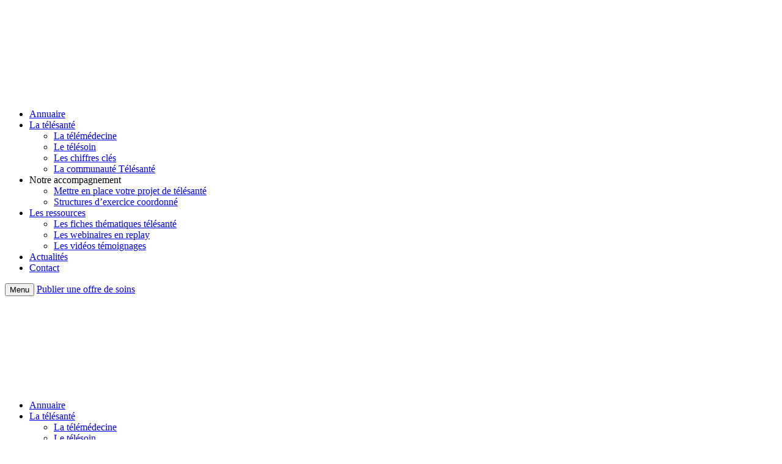

--- FILE ---
content_type: text/html; charset=UTF-8
request_url: https://www.telesante-bretagne.fr/soin/psychiatrie-du-sujet-age/
body_size: 23449
content:

<!doctype html>
<html lang="fr" class="no-js">
	<head><meta charset="UTF-8"><script>if(navigator.userAgent.match(/MSIE|Internet Explorer/i)||navigator.userAgent.match(/Trident\/7\..*?rv:11/i)){var href=document.location.href;if(!href.match(/[?&]nowprocket/)){if(href.indexOf("?")==-1){if(href.indexOf("#")==-1){document.location.href=href+"?nowprocket=1"}else{document.location.href=href.replace("#","?nowprocket=1#")}}else{if(href.indexOf("#")==-1){document.location.href=href+"&nowprocket=1"}else{document.location.href=href.replace("#","&nowprocket=1#")}}}}</script><script>(()=>{class RocketLazyLoadScripts{constructor(){this.v="1.2.6",this.triggerEvents=["keydown","mousedown","mousemove","touchmove","touchstart","touchend","wheel"],this.userEventHandler=this.t.bind(this),this.touchStartHandler=this.i.bind(this),this.touchMoveHandler=this.o.bind(this),this.touchEndHandler=this.h.bind(this),this.clickHandler=this.u.bind(this),this.interceptedClicks=[],this.interceptedClickListeners=[],this.l(this),window.addEventListener("pageshow",(t=>{this.persisted=t.persisted,this.everythingLoaded&&this.m()})),this.CSPIssue=sessionStorage.getItem("rocketCSPIssue"),document.addEventListener("securitypolicyviolation",(t=>{this.CSPIssue||"script-src-elem"!==t.violatedDirective||"data"!==t.blockedURI||(this.CSPIssue=!0,sessionStorage.setItem("rocketCSPIssue",!0))})),document.addEventListener("DOMContentLoaded",(()=>{this.k()})),this.delayedScripts={normal:[],async:[],defer:[]},this.trash=[],this.allJQueries=[]}p(t){document.hidden?t.t():(this.triggerEvents.forEach((e=>window.addEventListener(e,t.userEventHandler,{passive:!0}))),window.addEventListener("touchstart",t.touchStartHandler,{passive:!0}),window.addEventListener("mousedown",t.touchStartHandler),document.addEventListener("visibilitychange",t.userEventHandler))}_(){this.triggerEvents.forEach((t=>window.removeEventListener(t,this.userEventHandler,{passive:!0}))),document.removeEventListener("visibilitychange",this.userEventHandler)}i(t){"HTML"!==t.target.tagName&&(window.addEventListener("touchend",this.touchEndHandler),window.addEventListener("mouseup",this.touchEndHandler),window.addEventListener("touchmove",this.touchMoveHandler,{passive:!0}),window.addEventListener("mousemove",this.touchMoveHandler),t.target.addEventListener("click",this.clickHandler),this.L(t.target,!0),this.S(t.target,"onclick","rocket-onclick"),this.C())}o(t){window.removeEventListener("touchend",this.touchEndHandler),window.removeEventListener("mouseup",this.touchEndHandler),window.removeEventListener("touchmove",this.touchMoveHandler,{passive:!0}),window.removeEventListener("mousemove",this.touchMoveHandler),t.target.removeEventListener("click",this.clickHandler),this.L(t.target,!1),this.S(t.target,"rocket-onclick","onclick"),this.M()}h(){window.removeEventListener("touchend",this.touchEndHandler),window.removeEventListener("mouseup",this.touchEndHandler),window.removeEventListener("touchmove",this.touchMoveHandler,{passive:!0}),window.removeEventListener("mousemove",this.touchMoveHandler)}u(t){t.target.removeEventListener("click",this.clickHandler),this.L(t.target,!1),this.S(t.target,"rocket-onclick","onclick"),this.interceptedClicks.push(t),t.preventDefault(),t.stopPropagation(),t.stopImmediatePropagation(),this.M()}O(){window.removeEventListener("touchstart",this.touchStartHandler,{passive:!0}),window.removeEventListener("mousedown",this.touchStartHandler),this.interceptedClicks.forEach((t=>{t.target.dispatchEvent(new MouseEvent("click",{view:t.view,bubbles:!0,cancelable:!0}))}))}l(t){EventTarget.prototype.addEventListenerWPRocketBase=EventTarget.prototype.addEventListener,EventTarget.prototype.addEventListener=function(e,i,o){"click"!==e||t.windowLoaded||i===t.clickHandler||t.interceptedClickListeners.push({target:this,func:i,options:o}),(this||window).addEventListenerWPRocketBase(e,i,o)}}L(t,e){this.interceptedClickListeners.forEach((i=>{i.target===t&&(e?t.removeEventListener("click",i.func,i.options):t.addEventListener("click",i.func,i.options))})),t.parentNode!==document.documentElement&&this.L(t.parentNode,e)}D(){return new Promise((t=>{this.P?this.M=t:t()}))}C(){this.P=!0}M(){this.P=!1}S(t,e,i){t.hasAttribute&&t.hasAttribute(e)&&(event.target.setAttribute(i,event.target.getAttribute(e)),event.target.removeAttribute(e))}t(){this._(this),"loading"===document.readyState?document.addEventListener("DOMContentLoaded",this.R.bind(this)):this.R()}k(){let t=[];document.querySelectorAll("script[type=rocketlazyloadscript][data-rocket-src]").forEach((e=>{let i=e.getAttribute("data-rocket-src");if(i&&!i.startsWith("data:")){0===i.indexOf("//")&&(i=location.protocol+i);try{const o=new URL(i).origin;o!==location.origin&&t.push({src:o,crossOrigin:e.crossOrigin||"module"===e.getAttribute("data-rocket-type")})}catch(t){}}})),t=[...new Map(t.map((t=>[JSON.stringify(t),t]))).values()],this.T(t,"preconnect")}async R(){this.lastBreath=Date.now(),this.j(this),this.F(this),this.I(),this.W(),this.q(),await this.A(this.delayedScripts.normal),await this.A(this.delayedScripts.defer),await this.A(this.delayedScripts.async);try{await this.U(),await this.H(this),await this.J()}catch(t){console.error(t)}window.dispatchEvent(new Event("rocket-allScriptsLoaded")),this.everythingLoaded=!0,this.D().then((()=>{this.O()})),this.N()}W(){document.querySelectorAll("script[type=rocketlazyloadscript]").forEach((t=>{t.hasAttribute("data-rocket-src")?t.hasAttribute("async")&&!1!==t.async?this.delayedScripts.async.push(t):t.hasAttribute("defer")&&!1!==t.defer||"module"===t.getAttribute("data-rocket-type")?this.delayedScripts.defer.push(t):this.delayedScripts.normal.push(t):this.delayedScripts.normal.push(t)}))}async B(t){if(await this.G(),!0!==t.noModule||!("noModule"in HTMLScriptElement.prototype))return new Promise((e=>{let i;function o(){(i||t).setAttribute("data-rocket-status","executed"),e()}try{if(navigator.userAgent.indexOf("Firefox/")>0||""===navigator.vendor||this.CSPIssue)i=document.createElement("script"),[...t.attributes].forEach((t=>{let e=t.nodeName;"type"!==e&&("data-rocket-type"===e&&(e="type"),"data-rocket-src"===e&&(e="src"),i.setAttribute(e,t.nodeValue))})),t.text&&(i.text=t.text),i.hasAttribute("src")?(i.addEventListener("load",o),i.addEventListener("error",(function(){i.setAttribute("data-rocket-status","failed-network"),e()})),setTimeout((()=>{i.isConnected||e()}),1)):(i.text=t.text,o()),t.parentNode.replaceChild(i,t);else{const i=t.getAttribute("data-rocket-type"),s=t.getAttribute("data-rocket-src");i?(t.type=i,t.removeAttribute("data-rocket-type")):t.removeAttribute("type"),t.addEventListener("load",o),t.addEventListener("error",(i=>{this.CSPIssue&&i.target.src.startsWith("data:")?(console.log("WPRocket: data-uri blocked by CSP -> fallback"),t.removeAttribute("src"),this.B(t).then(e)):(t.setAttribute("data-rocket-status","failed-network"),e())})),s?(t.removeAttribute("data-rocket-src"),t.src=s):t.src="data:text/javascript;base64,"+window.btoa(unescape(encodeURIComponent(t.text)))}}catch(i){t.setAttribute("data-rocket-status","failed-transform"),e()}}));t.setAttribute("data-rocket-status","skipped")}async A(t){const e=t.shift();return e&&e.isConnected?(await this.B(e),this.A(t)):Promise.resolve()}q(){this.T([...this.delayedScripts.normal,...this.delayedScripts.defer,...this.delayedScripts.async],"preload")}T(t,e){var i=document.createDocumentFragment();t.forEach((t=>{const o=t.getAttribute&&t.getAttribute("data-rocket-src")||t.src;if(o&&!o.startsWith("data:")){const s=document.createElement("link");s.href=o,s.rel=e,"preconnect"!==e&&(s.as="script"),t.getAttribute&&"module"===t.getAttribute("data-rocket-type")&&(s.crossOrigin=!0),t.crossOrigin&&(s.crossOrigin=t.crossOrigin),t.integrity&&(s.integrity=t.integrity),i.appendChild(s),this.trash.push(s)}})),document.head.appendChild(i)}j(t){let e={};function i(i,o){return e[o].eventsToRewrite.indexOf(i)>=0&&!t.everythingLoaded?"rocket-"+i:i}function o(t,o){!function(t){e[t]||(e[t]={originalFunctions:{add:t.addEventListener,remove:t.removeEventListener},eventsToRewrite:[]},t.addEventListener=function(){arguments[0]=i(arguments[0],t),e[t].originalFunctions.add.apply(t,arguments)},t.removeEventListener=function(){arguments[0]=i(arguments[0],t),e[t].originalFunctions.remove.apply(t,arguments)})}(t),e[t].eventsToRewrite.push(o)}function s(e,i){let o=e[i];e[i]=null,Object.defineProperty(e,i,{get:()=>o||function(){},set(s){t.everythingLoaded?o=s:e["rocket"+i]=o=s}})}o(document,"DOMContentLoaded"),o(window,"DOMContentLoaded"),o(window,"load"),o(window,"pageshow"),o(document,"readystatechange"),s(document,"onreadystatechange"),s(window,"onload"),s(window,"onpageshow");try{Object.defineProperty(document,"readyState",{get:()=>t.rocketReadyState,set(e){t.rocketReadyState=e},configurable:!0}),document.readyState="loading"}catch(t){console.log("WPRocket DJE readyState conflict, bypassing")}}F(t){let e;function i(e){return t.everythingLoaded?e:e.split(" ").map((t=>"load"===t||0===t.indexOf("load.")?"rocket-jquery-load":t)).join(" ")}function o(o){function s(t){const e=o.fn[t];o.fn[t]=o.fn.init.prototype[t]=function(){return this[0]===window&&("string"==typeof arguments[0]||arguments[0]instanceof String?arguments[0]=i(arguments[0]):"object"==typeof arguments[0]&&Object.keys(arguments[0]).forEach((t=>{const e=arguments[0][t];delete arguments[0][t],arguments[0][i(t)]=e}))),e.apply(this,arguments),this}}o&&o.fn&&!t.allJQueries.includes(o)&&(o.fn.ready=o.fn.init.prototype.ready=function(e){return t.domReadyFired?e.bind(document)(o):document.addEventListener("rocket-DOMContentLoaded",(()=>e.bind(document)(o))),o([])},s("on"),s("one"),t.allJQueries.push(o)),e=o}o(window.jQuery),Object.defineProperty(window,"jQuery",{get:()=>e,set(t){o(t)}})}async H(t){const e=document.querySelector("script[data-webpack]");e&&(await async function(){return new Promise((t=>{e.addEventListener("load",t),e.addEventListener("error",t)}))}(),await t.K(),await t.H(t))}async U(){this.domReadyFired=!0;try{document.readyState="interactive"}catch(t){}await this.G(),document.dispatchEvent(new Event("rocket-readystatechange")),await this.G(),document.rocketonreadystatechange&&document.rocketonreadystatechange(),await this.G(),document.dispatchEvent(new Event("rocket-DOMContentLoaded")),await this.G(),window.dispatchEvent(new Event("rocket-DOMContentLoaded"))}async J(){try{document.readyState="complete"}catch(t){}await this.G(),document.dispatchEvent(new Event("rocket-readystatechange")),await this.G(),document.rocketonreadystatechange&&document.rocketonreadystatechange(),await this.G(),window.dispatchEvent(new Event("rocket-load")),await this.G(),window.rocketonload&&window.rocketonload(),await this.G(),this.allJQueries.forEach((t=>t(window).trigger("rocket-jquery-load"))),await this.G();const t=new Event("rocket-pageshow");t.persisted=this.persisted,window.dispatchEvent(t),await this.G(),window.rocketonpageshow&&window.rocketonpageshow({persisted:this.persisted}),this.windowLoaded=!0}m(){document.onreadystatechange&&document.onreadystatechange(),window.onload&&window.onload(),window.onpageshow&&window.onpageshow({persisted:this.persisted})}I(){const t=new Map;document.write=document.writeln=function(e){const i=document.currentScript;i||console.error("WPRocket unable to document.write this: "+e);const o=document.createRange(),s=i.parentElement;let n=t.get(i);void 0===n&&(n=i.nextSibling,t.set(i,n));const c=document.createDocumentFragment();o.setStart(c,0),c.appendChild(o.createContextualFragment(e)),s.insertBefore(c,n)}}async G(){Date.now()-this.lastBreath>45&&(await this.K(),this.lastBreath=Date.now())}async K(){return document.hidden?new Promise((t=>setTimeout(t))):new Promise((t=>requestAnimationFrame(t)))}N(){this.trash.forEach((t=>t.remove()))}static run(){const t=new RocketLazyLoadScripts;t.p(t)}}RocketLazyLoadScripts.run()})();</script>
		<script type="rocketlazyloadscript" data-rocket-src="https://tarteaucitron.io/load.js?domain=telesante-bretagne.voyelle-dev.fr&uuid=b2de7bdda31e023e996853aff1ea3ec4572e5fbd" data-rocket-defer defer></script>

		<title>Psychiatrie du sujet âgé à l&#039;EPSM Morbihan - Télésanté Bretagne</title><style id="rocket-critical-css">ul{box-sizing:border-box}:root{--wp--preset--font-size--normal:16px;--wp--preset--font-size--huge:42px}:root{--wp-admin-theme-color:#3858e9;--wp-admin-theme-color--rgb:56,88,233;--wp-admin-theme-color-darker-10:#2145e6;--wp-admin-theme-color-darker-10--rgb:33,69,230;--wp-admin-theme-color-darker-20:#183ad6;--wp-admin-theme-color-darker-20--rgb:24,58,214;--wp-admin-border-width-focus:2px}:root{--wp-admin-theme-color:#007cba;--wp-admin-theme-color--rgb:0,124,186;--wp-admin-theme-color-darker-10:#006ba1;--wp-admin-theme-color-darker-10--rgb:0,107,161;--wp-admin-theme-color-darker-20:#005a87;--wp-admin-theme-color-darker-20--rgb:0,90,135;--wp-admin-border-width-focus:2px;--wp-block-synced-color:#7a00df;--wp-block-synced-color--rgb:122,0,223;--wp-bound-block-color:var(--wp-block-synced-color)}:root{--wp-admin-theme-color:#007cba;--wp-admin-theme-color--rgb:0,124,186;--wp-admin-theme-color-darker-10:#006ba1;--wp-admin-theme-color-darker-10--rgb:0,107,161;--wp-admin-theme-color-darker-20:#005a87;--wp-admin-theme-color-darker-20--rgb:0,90,135;--wp-admin-border-width-focus:2px;--wp-block-synced-color:#7a00df;--wp-block-synced-color--rgb:122,0,223;--wp-bound-block-color:var(--wp-block-synced-color)}:root{--wp-admin-theme-color:#007cba;--wp-admin-theme-color--rgb:0,124,186;--wp-admin-theme-color-darker-10:#006ba1;--wp-admin-theme-color-darker-10--rgb:0,107,161;--wp-admin-theme-color-darker-20:#005a87;--wp-admin-theme-color-darker-20--rgb:0,90,135;--wp-admin-border-width-focus:2px;--wp-block-synced-color:#7a00df;--wp-block-synced-color--rgb:122,0,223;--wp-bound-block-color:var(--wp-block-synced-color)}:root{--wp-admin-theme-color:#007cba;--wp-admin-theme-color--rgb:0,124,186;--wp-admin-theme-color-darker-10:#006ba1;--wp-admin-theme-color-darker-10--rgb:0,107,161;--wp-admin-theme-color-darker-20:#005a87;--wp-admin-theme-color-darker-20--rgb:0,90,135;--wp-admin-border-width-focus:2px;--wp-block-synced-color:#7a00df;--wp-block-synced-color--rgb:122,0,223;--wp-bound-block-color:var(--wp-block-synced-color)}:root{--wp-admin-theme-color:#007cba;--wp-admin-theme-color--rgb:0,124,186;--wp-admin-theme-color-darker-10:#006ba1;--wp-admin-theme-color-darker-10--rgb:0,107,161;--wp-admin-theme-color-darker-20:#005a87;--wp-admin-theme-color-darker-20--rgb:0,90,135;--wp-admin-border-width-focus:2px;--wp-block-synced-color:#7a00df;--wp-block-synced-color--rgb:122,0,223;--wp-bound-block-color:var(--wp-block-synced-color)}body,html{overflow-x:hidden}body{position:relative}#fancybox-loading,#fancybox-loading div,#fancybox-overlay,#fancybox-wrap *,#fancybox-wrap *::before,#fancybox-wrap *::after{-webkit-box-sizing:border-box;-moz-box-sizing:border-box;box-sizing:border-box}#fancybox-overlay{position:fixed;top:0;left:0;width:100%;height:100%;background-color:rgba(0,0,0,.7);z-index:111100;display:none}#fancybox-tmp{padding:0;margin:0;border:0;overflow:auto;display:none}#fancybox-wrap{position:absolute;top:0;left:0;z-index:111101;display:none;outline:none!important}#fancybox-outer{position:relative;width:100%;height:100%;box-shadow:0 0 20px #111;-moz-box-shadow:0 0 20px #111;-webkit-box-shadow:0 0 20px #111;background:#fff}#fancybox-content{position:relative;width:100%;height:100%;overflow:hidden;z-index:111102;border:0px solid #fff;background:#fff;background-clip:padding-box}.fancy-ico{position:absolute;width:48px;height:48px;border-radius:50%}.fancy-ico span{display:block;position:relative;left:12px;top:12px;width:24px;height:24px;border-radius:50%;background:#000;border:2px solid white;box-shadow:0 0 4px #000}#fancybox-close{top:-24px;right:-24px;z-index:111105;display:none}#fancybox-close span::after,#fancybox-close span::before{content:'';position:absolute;top:9px;left:4px;width:12px;height:2px;background-color:#fff}#fancybox-close span::before{transform:rotate(45deg)}#fancybox-close span::after{transform:rotate(-45deg)}#fancybox-prev,#fancybox-next{top:50%;margin-top:-24px;z-index:111102;display:none}#fancybox-next{left:auto;right:-24px}#fancybox-prev{left:-24px;right:auto}#fancybox-prev span::after,#fancybox-next span::after{content:'';position:absolute;top:6px;width:8px;height:8px;border-top:2px solid #fff;border-right:2px solid #fff}#fancybox-prev span::after{transform:rotate(-135deg);left:7px}#fancybox-next span::after{transform:rotate(45deg);left:initial;right:7px}#fancybox-title-wrap{z-index:111104}#fancybox-loading{position:fixed;top:50%;left:50%;width:40px;height:40px;margin-top:-20px;margin-left:-20px;background-color:rgba(0,0,0,.9);border-radius:5px;overflow:hidden;z-index:111104;display:none}#fancybox-loading div{transform-origin:20px 20px;animation:fancybox-loading 1.2s linear infinite}#fancybox-loading div::after{content:'';display:block;position:absolute;top:7px;left:19px;width:2px;height:7px;border-radius:20%;background:#fff}#fancybox-loading div:nth-child(1){transform:rotate(0deg);animation-delay:-1.1s}#fancybox-loading div:nth-child(2){transform:rotate(30deg);animation-delay:-1s}#fancybox-loading div:nth-child(3){transform:rotate(60deg);animation-delay:-0.9s}#fancybox-loading div:nth-child(4){transform:rotate(90deg);animation-delay:-0.8s}#fancybox-loading div:nth-child(5){transform:rotate(120deg);animation-delay:-0.7s}#fancybox-loading div:nth-child(6){transform:rotate(150deg);animation-delay:-0.6s}#fancybox-loading div:nth-child(7){transform:rotate(180deg);animation-delay:-0.5s}#fancybox-loading div:nth-child(8){transform:rotate(210deg);animation-delay:-0.4s}#fancybox-loading div:nth-child(9){transform:rotate(240deg);animation-delay:-0.3s}#fancybox-loading div:nth-child(10){transform:rotate(270deg);animation-delay:-0.2s}#fancybox-loading div:nth-child(11){transform:rotate(300deg);animation-delay:-0.1s}#fancybox-loading div:nth-child(12){transform:rotate(330deg);animation-delay:0s}@keyframes fancybox-loading{0%{opacity:1}100%{opacity:0}}.fas{-moz-osx-font-smoothing:grayscale;-webkit-font-smoothing:antialiased;display:inline-block;font-style:normal;font-variant:normal;text-rendering:auto;line-height:1}.fa-bars:before{content:"\f0c9"}.fa-chevron-up:before{content:"\f077"}@font-face{font-display:swap;font-family:Font Awesome\ 5 Free;font-style:normal;font-weight:400;src:url(https://use.fontawesome.com/releases/v5.0.8/webfonts/fa-regular-400.eot);src:url(https://use.fontawesome.com/releases/v5.0.8/webfonts/fa-regular-400.eot?#iefix) format("embedded-opentype"),url(https://use.fontawesome.com/releases/v5.0.8/webfonts/fa-regular-400.woff2) format("woff2"),url(https://use.fontawesome.com/releases/v5.0.8/webfonts/fa-regular-400.woff) format("woff"),url(https://use.fontawesome.com/releases/v5.0.8/webfonts/fa-regular-400.ttf) format("truetype"),url(https://use.fontawesome.com/releases/v5.0.8/webfonts/fa-regular-400.svg#fontawesome) format("svg")}@font-face{font-display:swap;font-family:Font Awesome\ 5 Free;font-style:normal;font-weight:900;src:url(https://use.fontawesome.com/releases/v5.0.8/webfonts/fa-solid-900.eot);src:url(https://use.fontawesome.com/releases/v5.0.8/webfonts/fa-solid-900.eot?#iefix) format("embedded-opentype"),url(https://use.fontawesome.com/releases/v5.0.8/webfonts/fa-solid-900.woff2) format("woff2"),url(https://use.fontawesome.com/releases/v5.0.8/webfonts/fa-solid-900.woff) format("woff"),url(https://use.fontawesome.com/releases/v5.0.8/webfonts/fa-solid-900.ttf) format("truetype"),url(https://use.fontawesome.com/releases/v5.0.8/webfonts/fa-solid-900.svg#fontawesome) format("svg")}.fas{font-family:Font Awesome\ 5 Free}.fas{font-weight:900}:root{--blue:#007bff;--indigo:#6610f2;--purple:#6f42c1;--pink:#e83e8c;--red:#dc3545;--orange:#fd7e14;--yellow:#ffc107;--green:#28a745;--teal:#20c997;--cyan:#17a2b8;--white:#fff;--gray:#6c757d;--gray-dark:#343a40;--primary:#007bff;--secondary:#6c757d;--success:#28a745;--info:#17a2b8;--warning:#ffc107;--danger:#dc3545;--light:#f8f9fa;--dark:#343a40;--breakpoint-xs:0;--breakpoint-sm:576px;--breakpoint-md:768px;--breakpoint-lg:992px;--breakpoint-xl:1200px;--font-family-sans-serif:-apple-system,BlinkMacSystemFont,"Segoe UI",Roboto,"Helvetica Neue",Arial,sans-serif,"Apple Color Emoji","Segoe UI Emoji","Segoe UI Symbol";--font-family-monospace:SFMono-Regular,Menlo,Monaco,Consolas,"Liberation Mono","Courier New",monospace}*,::after,::before{box-sizing:border-box}html{font-family:sans-serif;line-height:1.15;-webkit-text-size-adjust:100%;-ms-text-size-adjust:100%;-ms-overflow-style:scrollbar;height:100%;font-size:10px}@-ms-viewport{width:device-width}header,main,nav,section{display:block}body{margin:0;font-family:-apple-system,BlinkMacSystemFont,"Segoe UI",Roboto,"Helvetica Neue",Arial,sans-serif,"Apple Color Emoji","Segoe UI Emoji","Segoe UI Symbol";font-weight:400;text-align:left;background-color:#fff}hr{margin-bottom:1rem}hr{box-sizing:content-box;height:0;overflow:visible;margin-top:1rem;border:0;border-top:1px solid rgba(0,0,0,.1)}h1,p,ul{margin-top:0}p,ul{margin-bottom:1rem}ul ul{margin-bottom:0}a{background-color:transparent;-webkit-text-decoration-skip:objects;color:#42a2a0;text-decoration:none}a:not([href]):not([tabindex]){color:inherit;text-decoration:none}img{vertical-align:middle;border-style:none}button{border-radius:0}button{margin:0;font-family:inherit;font-size:inherit;line-height:inherit}button{text-transform:none}button{-webkit-appearance:button}button::-moz-focus-inner{padding:0;border-style:none}::-webkit-file-upload-button{font:inherit;-webkit-appearance:button}h1,h2,h3{margin-bottom:.5rem;line-height:1.2}h3{font-family:inherit}h3.title--small{font-size:2rem}.container{width:100%;padding-right:15px;padding-left:15px;margin-right:auto;margin-left:auto}@media (min-width:576px){.container{max-width:540px}}@media (min-width:768px){.container{max-width:720px}}@media (min-width:992px){.container{max-width:960px}}@media (min-width:1200px){.container{max-width:1140px}}.row{display:-webkit-box;display:-ms-flexbox;display:flex;-ms-flex-wrap:wrap;flex-wrap:wrap;margin-right:-15px;margin-left:-15px}.card>hr{margin-right:0;margin-left:0}.col,.col-12,.col-6{position:relative;width:100%;min-height:1px;padding-right:15px;padding-left:15px}.col-auto{position:relative;min-height:1px;padding-right:15px;padding-left:15px}.col-lg-10,.col-lg-3,.col-lg-4,.col-lg-8,.col-md-3,.col-md-9,.col-sm-4,.col-sm-7,.col-xl-2{position:relative;width:100%;min-height:1px;padding-right:15px;padding-left:15px}.col{-ms-flex-preferred-size:0;flex-basis:0;-webkit-box-flex:1;-ms-flex-positive:1;flex-grow:1;max-width:100%}.col-auto{-webkit-box-flex:0;-ms-flex:0 0 auto;flex:0 0 auto;width:auto;max-width:none}.col-6{-webkit-box-flex:0;-ms-flex:0 0 33.333333%;flex:0 0 33.333333%;max-width:33.333333%}.col-6{-ms-flex:0 0 41.666667%;flex:0 0 41.666667%;max-width:41.666667%}.col-6{-ms-flex:0 0 50%;flex:0 0 50%;max-width:50%}.col-12{-webkit-box-flex:0;-ms-flex:0 0 83.333333%;flex:0 0 83.333333%;max-width:83.333333%}.col-12{-ms-flex:0 0 91.666667%;flex:0 0 91.666667%;max-width:91.666667%}.col-12{-ms-flex:0 0 100%;flex:0 0 100%;max-width:100%}@media (min-width:576px){.col-sm-4{-webkit-box-flex:0;-ms-flex:0 0 25%;flex:0 0 25%;max-width:25%}.col-sm-4{-ms-flex:0 0 33.333333%;flex:0 0 33.333333%;max-width:33.333333%}.col-sm-7{-webkit-box-flex:0;-ms-flex:0 0 58.333333%;flex:0 0 58.333333%;max-width:58.333333%}}@media (min-width:768px){.col-md-3{-webkit-box-flex:0;-ms-flex:0 0 25%;flex:0 0 25%;max-width:25%}.col-md-9{-webkit-box-flex:0;-ms-flex:0 0 75%;flex:0 0 75%;max-width:75%}}@media (min-width:992px){.col-lg-3,.col-lg-4{-webkit-box-flex:0;-ms-flex:0 0 25%;flex:0 0 25%;max-width:25%}.col-lg-4{-ms-flex:0 0 33.333333%;flex:0 0 33.333333%;max-width:33.333333%}.col-lg-8{-webkit-box-flex:0;-ms-flex:0 0 58.333333%;flex:0 0 58.333333%;max-width:58.333333%}.col-lg-8{-ms-flex:0 0 66.666667%;flex:0 0 66.666667%;max-width:66.666667%}.col-lg-10{-webkit-box-flex:0;-ms-flex:0 0 75%;flex:0 0 75%;max-width:75%}.col-lg-10{-ms-flex:0 0 83.333333%;flex:0 0 83.333333%;max-width:83.333333%}}@media (min-width:1200px){.col-xl-2{-webkit-box-flex:0;-ms-flex:0 0 8.333333%;flex:0 0 8.333333%;max-width:8.333333%}.col-xl-2{-ms-flex:0 0 16.666667%;flex:0 0 16.666667%;max-width:16.666667%}}.dropdown{position:relative}.card{display:-webkit-box;display:-ms-flexbox;display:flex;-webkit-box-orient:vertical;-webkit-box-direction:normal;-ms-flex-direction:column;flex-direction:column;min-width:0;word-wrap:break-word;background-color:#fff;background-clip:border-box;border:1px solid rgba(0,0,0,.125);border-radius:.25rem}.breadcrumb{display:-webkit-box;display:-ms-flexbox;display:flex;list-style:none;border-radius:.25rem}.breadcrumb{-ms-flex-wrap:wrap;flex-wrap:wrap;margin-bottom:1rem;background-color:#e9ecef}.d-none{display:none!important}.d-flex{display:-webkit-box!important;display:-ms-flexbox!important;display:flex!important}@media (min-width:576px){.d-sm-inline-block{display:inline-block!important}}.justify-content-center{-webkit-box-pack:center!important;-ms-flex-pack:center!important;justify-content:center!important}.justify-content-between{-webkit-box-pack:justify!important;-ms-flex-pack:justify!important;justify-content:space-between!important}.align-items-center{-webkit-box-align:center!important;-ms-flex-align:center!important;align-items:center!important}.mt-3{margin-top:1rem!important}.mb-3{margin-bottom:1rem!important}.mr-auto{margin-right:auto!important}@media (min-width:576px){.mb-sm-0{margin-bottom:0!important}}#fancybox-close,#fancybox-content,#fancybox-loading,#fancybox-loading div,#fancybox-outer,#fancybox-overlay,#fancybox-wrap,.fancy-ico{-webkit-box-sizing:border-box!important;box-sizing:border-box!important}#fancybox-wrap{position:fixed!important;padding:0!important;top:2.5vh!important;text-align:center}#fancybox-outer{display:inline-block;max-width:100%;width:auto!important}#fancybox-content{max-width:100%;max-height:95vh;margin:auto}[sidebarjs]{top:0;left:0;width:100%;height:100vh}[sidebarjs]{display:none;position:fixed;z-index:999999}@media (min-width:992px){[sidebarjs]{display:none}}body,nav ul{display:-webkit-box;display:-ms-flexbox;display:flex}body{background:#fff;color:#424242;font-size:1.6rem;line-height:1.5em;font-family:"Nunito",serif;min-height:100%;-webkit-box-orient:vertical;-webkit-box-direction:normal;-ms-flex-direction:column;flex-direction:column}body>main{-webkit-box-flex:2;-ms-flex-positive:2;flex-grow:2;overflow-x:hidden}section{padding:5rem 0;-webkit-box-flex:1;-ms-flex-positive:1;flex-grow:1}nav ul{-webkit-box-align:center;-ms-flex-align:center;align-items:center;padding:0;list-style:none}nav ul a{padding:.5rem}img{max-width:100%;height:auto}.breadcrumb{display:block;background:0 0;padding:.5rem 1rem .75rem;padding-bottom:0;color:#000;-webkit-box-flex:0;-ms-flex-positive:0;flex-grow:0;padding-left:15px;padding-right:15px;font-size:1.2rem}.breadcrumb a{color:#000}.breadcrumb p,nav ul{margin:0}#backToTop{-webkit-box-pack:center;-ms-flex-pack:center;justify-content:center;-webkit-box-align:center;-ms-flex-align:center;align-items:center}#backToTop{z-index:9999;position:fixed;bottom:7.5rem;right:1.5rem;width:5rem;height:5rem;border-radius:50%;padding:0;display:-webkit-box;display:-ms-flexbox;display:flex;-webkit-transform:scale(0);transform:scale(0);-webkit-box-shadow:0 2px 5px 0 rgba(0,0,0,.16),0 2px 10px 0 rgba(0,0,0,.12);box-shadow:0 2px 5px 0 rgba(0,0,0,.16),0 2px 10px 0 rgba(0,0,0,.12)}#backToTop:after{width:150%;height:150%}.bg_half{padding:0}.bg_half .content-left{padding-top:5rem;padding-bottom:5rem}.bg_half .content-left{padding-right:1.5rem}.bg_half .side_half{background:#ebebeb;padding-top:5rem;padding-bottom:5rem}@media (min-width:991px){.bg_half{background:-webkit-gradient(linear,left top,right top,color-stop(85%,#fff),color-stop(85%,#ebebeb));background:linear-gradient(to right,#fff 85%,#ebebeb 85%)}}@media (min-width:1199px){.bg_half{background:-webkit-gradient(linear,left top,right top,color-stop(70%,#fff),color-stop(70%,#ebebeb));background:linear-gradient(to right,#fff 70%,#ebebeb 70%)}}h1,h2,h3{color:#312a74}h2,h3{margin:1em 0 .5em}h1,h2{font-family:"Montserrat",sans-serif;font-weight:300}h1{padding:0 0 1rem;font-size:4.8rem}@media (max-width:767px){h1{font-size:4.5rem}}@media (max-width:575px){h1{font-size:4.3rem}}@media (max-width:420px){h1{font-size:3.8rem}}h2{font-size:2.5rem}@media (max-width:420px){h2{font-size:2.5rem}}h3{font-weight:700;font-size:2.25rem}.bt{position:relative}.bt{display:inline-block;vertical-align:middle;font-size:1.8rem;font-weight:700;line-height:1.8rem;background:#eb577c;color:#fff;padding:1.1rem 3.6rem;border-radius:2rem;outline:0;border:0;overflow:hidden;text-align:center}button{position:relative;display:inline-block;vertical-align:middle;font-size:1.8rem;font-weight:700;line-height:1.8rem;color:#fff;padding:1.1rem 3.6rem;border-radius:2rem;outline:0;border:0;overflow:hidden;text-align:center}button{background:#eb577c}.bt+.bt{margin-left:15px}.bt--secondary{background:#312a74}img.objectfit-image{position:absolute;top:0;left:0;width:100%;height:100%;margin:auto;-o-object-fit:cover;object-fit:cover}img.objectfit-image{display:none}.img-no_objectfit{background-position:center center;background-size:cover;display:block;position:absolute;top:0;left:0;height:100%;width:100%}@supports ((-o-object-fit:cover) or (object-fit:cover)){img.objectfit-image{display:block}.img-no_objectfit{display:none}}.container{max-width:100%}@media (min-width:576px){.container{max-width:100%}}@media (min-width:768px){.container{max-width:750px}}@media (min-width:992px){.container{max-width:970px}}@media (min-width:1200px){.container{max-width:1170px}}@media (min-width:992px){.mobile--only{display:none}}.sidenav li{width:100%}.banHeader--pages::before{display:none}.header--main{background:#fff;padding:1.5rem 0;border-bottom:1px solid #312a74}@media screen and (max-width:991px){.header--main .bt--espace{display:none!important}}@media screen and (min-width:992px) and (max-width:1200px){.header--main .bt{margin-right:0;margin-left:auto;margin-top:2rem}}.header--main .logo__site img{width:150px}@media screen and (min-width:767px){.header--main .logo__site img{min-width:150px;width:100%}}@media (max-width:991px){.header--main .nav__desktop{display:none}}@media (max-width:575px){.header--main{padding:1.5rem 0}}.sidenav li span{color:#312a74}.banHeader{padding:1.6rem 15px 2.4rem;background-repeat:no-repeat;background-size:cover;background-position:top center}.banHeader__title{padding:4rem 0 0;min-height:15vh;display:-webkit-box;display:-ms-flexbox;display:flex;-webkit-box-orient:vertical;-webkit-box-direction:normal;-ms-flex-direction:column;flex-direction:column;-webkit-box-pack:center;-ms-flex-pack:center;justify-content:center}.banHeader__title .title{position:relative;color:#312a74;font-weight:700;text-align:left;font-size:3rem;font-family:"Nunito",serif;padding-left:15px;padding-bottom:0;margin-bottom:0}.banHeader__title .title:before{content:'';display:block;position:absolute;height:100%;border-radius:2.5rem;width:2px;border-radius:1px;background:#eb577c;bottom:0;top:0;left:0;margin:auto}.nav__desktop #menu-menu-principal>li:before{content:'';position:absolute;left:0;top:0;bottom:0;margin:auto;width:2px;border-radius:1px;background:#42a2a0}.nav__desktop #menu-menu-principal>li:nth-child(1):before{display:none}.nav__desktop ul{-webkit-box-pack:center;-ms-flex-pack:center;justify-content:center}.nav__desktop ul li{padding:0 1rem;position:relative}.nav__desktop ul li a,.nav__desktop ul li a:not([href]):not([tabindex]){color:#312a74;font-size:1.8rem;font-weight:700;position:relative;padding:1.5rem .1rem}.nav__desktop ul li a:after,.nav__desktop ul li a:not([href]):not([tabindex]):after{content:"";display:block;position:absolute;width:100%;height:2px;border-radius:1px;background:rgba(66,162,160,.1);left:0;bottom:0;-webkit-transform:scaleX(0);transform:scaleX(0)}.nav__desktop ul li.light a{font-weight:400}.nav__desktop .submenu{-webkit-transform:scaleY(0);transform:scaleY(0);-webkit-transform-origin:top center;transform-origin:top center;position:absolute;background:#fff;top:100%;min-width:250px;max-width:75vw;z-index:10;-webkit-box-shadow:0 4px 5px 0 rgba(0,0,0,.14),0 1px 10px 0 rgba(0,0,0,.12),0 2px 4px -1px rgba(0,0,0,.25);box-shadow:0 4px 5px 0 rgba(0,0,0,.14),0 1px 10px 0 rgba(0,0,0,.12),0 2px 4px -1px rgba(0,0,0,.25);-webkit-box-align:start;-ms-flex-align:start;align-items:flex-start;margin:5px 0 0;border-radius:3px;padding:10px 15px;left:auto;-webkit-box-orient:vertical;-webkit-box-direction:normal;-ms-flex-direction:column;flex-direction:column}.nav__desktop .submenu li{list-style:none;padding:5px 0;display:block}.nav__desktop .submenu li a{color:#000;display:block;padding:1rem 1.5rem;font-size:1.6rem;border-left:0 solid #fff}.nav__desktop .submenu li a:after{content:none}button.mobile--only{margin-right:1.5rem}.sideNav__heading{text-align:center;background:#ebebeb;padding:1.5rem;margin-bottom:1rem}.sideNav__heading img{max-height:55px;margin-top:1rem}.sideNav__footer{padding-left:30px;margin-top:1rem;padding-right:30px}.sideNav__footer .bt{padding:1.1rem}.sideNav nav{overflow:auto}.sidenav,.sidenav .submenu{-webkit-box-orient:vertical;-webkit-box-direction:normal;-ms-flex-direction:column;flex-direction:column;-webkit-box-align:stretch;-ms-flex-align:stretch;align-items:stretch}.sidenav .submenu{display:none;-webkit-transform:scaleY(1);transform:scaleY(1)}.sidenav .submenu a{padding-left:45px}.sidenav li>a{display:block;padding:15px 30px;font-size:1.8rem;width:100%;color:#312a74;position:relative;border-bottom:1px solid #fff;font-family:"Montserrat",sans-serif;font-weight:700}.sidenav li.dropdown>a{display:-webkit-box;display:-ms-flexbox;display:flex;-webkit-box-align:center;-ms-flex-align:center;align-items:center;-webkit-box-pack:justify;-ms-flex-pack:justify;justify-content:space-between;padding-right:15px}.sidenav li.light>a{font-weight:400}.banHeader{position:relative}.post__image{position:relative}.post__image .image__wrapper{height:15rem;width:15rem;overflow:hidden;position:relative}.post__text{color:#000;font-size:1.5rem;line-height:1.5}.post__text p{margin:0}.editorContent h2{font-family:"Montserrat",sans-serif}.editorContent{line-height:1.7em}.editorContent h2{font-size:2.5rem;color:#312a74;font-weight:700}@media (max-width:420px){.editorContent h2{font-size:2.5rem}}.editorContent p{margin-bottom:2rem}.editorContent h2:first-child{margin-top:0}.editorContent h2{margin:1em 0 .5em;text-transform:none}@media (max-width:420px){.editorContent ul{padding-left:20px}}.card{border-radius:3px;margin-bottom:2rem;position:relative}.card .bt__container{position:absolute;text-align:center;padding:0 10px;width:100%;bottom:-20px;right:0}.card__side{background:#fff;margin-left:1.5rem}@media (max-width:991px){.card__side{margin-left:0}}.card__side--title{background:#312a74;border-radius:3px 3px 0 0;padding:1.5rem}.card__side--title h2{color:#fff}.card__side--title h2{font-size:2.5rem}.card__side--content{padding:2rem}.card__side--documents{padding:0;margin-top:1rem}.card__etablissement{padding:2rem;border:2px solid #ebebeb;position:relative;margin:3rem 0 6rem}.card__etablissement .image__wrapper{border:1px solid #ebebeb;margin-bottom:10px}.card__etablissement h2{color:#eb577c;font-size:2.5rem;font-family:"Montserrat",sans-serif;font-weight:300}.card__etablissement .post__content{padding-bottom:1.5rem}.card__etablissement .image__wrapper img.objectfit-image{-o-object-fit:contain;object-fit:contain}@media (max-width:575px){.card__etablissement .bt__container .bt{font-size:1.5rem;font-weight:400;line-height:1.6rem;padding:.7rem 1.2rem .6rem;border-radius:1.45rem}}.soin__data{padding:0 0 1.5rem;color:#424242;font-size:1.8rem}.soin__data .icone_container{width:3.2rem;height:3.2rem;-ms-flex-preferred-size:3.2rem;flex-basis:3.2rem;margin:0 .5rem 0 0;position:relative;display:inline-block;text-align:center;-webkit-box-flex:0;-ms-flex-positive:0;flex-grow:0;-ms-flex-negative:0;flex-shrink:0}.soin__data--type{border-right:2px solid #ebebeb}@media (max-width:420px){.soin__data--localisation,.soin__data--type{font-size:1.8rem;-webkit-box-flex:0;-ms-flex:0 0 100%;flex:0 0 100%;max-width:100%;border-bottom:1px solid #fff;padding-bottom:1rem;border-right:none;padding-left:20px}}</style>
		
		<link href="//www.google-analytics.com" rel="dns-prefetch">
		
		<link rel="icon" type="image/png" href="https://www.telesante-bretagne.fr/voy_content/uploads/2022/10/icone_tel_bre.svg" sizes="32x32" />
    <link rel="shortcut icon" href="https://www.telesante-bretagne.fr/voy_content/uploads/2022/10/icone_tel_bre.svg">
    <link rel="apple-touch-icon" href="https://www.telesante-bretagne.fr/voy_content/uploads/2022/10/icone_tel_bre.svg">
		<link rel="apple-touch-icon" sizes="72x72" href="https://www.telesante-bretagne.fr/voy_content/uploads/2022/10/icone_tel_bre.svg" />
		<link rel="apple-touch-icon" sizes="144x144" href="https://www.telesante-bretagne.fr/voy_content/uploads/2022/10/icone_tel_bre.svg" />
		<meta name="msapplication-TileColor" content="#1b2d6f" />
		<meta name="msapplication-TileImage" content="https://www.telesante-bretagne.fr/voy_content/uploads/2022/10/icone_tel_bre.svg" />
		<meta name="theme-color" content="#1b2d6f">
    <!-- <link rel='stylesheet' id='my_css-css'  href='/voy_content/themes/e-ker-med/assets/css/halit.css?ver=1.0.0' type='text/css' media='all' /> -->
		<link href="https://fonts.googleapis.com/css?family=Montserrat:300|Nunito:300,400,700" data-rocket-async="style" as="style" onload="this.onload=null;this.rel='stylesheet'" onerror="this.removeAttribute('data-rocket-async')"  rel="preload">
		
		
		<meta http-equiv="X-UA-Compatible" content="IE=edge,chrome=1">
		<meta name="viewport" content="width=device-width, initial-scale=1.0">
		
		<!-- Global site tag (gtag.js) - Google Analytics -->
		<!-- <script type="rocketlazyloadscript" async data-rocket-src="https://www.googletagmanager.com/gtag/js?id=UA-XXXXXXXXX"></script> -->
		<!-- <script type="rocketlazyloadscript">
		  window.dataLayer = window.dataLayer || [];
		  function gtag(){dataLayer.push(arguments);}
		  gtag('js', new Date());

		  gtag('config', 'UA-XXXXXXXXX');
		</script> -->

		<meta name='robots' content='index, follow, max-image-preview:large, max-snippet:-1, max-video-preview:-1' />
	<style>img:is([sizes="auto" i], [sizes^="auto," i]) { contain-intrinsic-size: 3000px 1500px }</style>
	
	<!-- This site is optimized with the Yoast SEO plugin v23.9 - https://yoast.com/wordpress/plugins/seo/ -->
	<link rel="canonical" href="https://www.telesante-bretagne.fr/soin/psychiatrie-du-sujet-age/" />
	<meta property="og:locale" content="fr_FR" />
	<meta property="og:type" content="article" />
	<meta property="og:title" content="Psychiatrie du sujet âgé à l&#039;EPSM Morbihan - Télésanté Bretagne" />
	<meta property="og:url" content="https://www.telesante-bretagne.fr/soin/psychiatrie-du-sujet-age/" />
	<meta property="og:site_name" content="Télésanté Bretagne" />
	<meta property="article:modified_time" content="2019-02-19T09:03:28+00:00" />
	<meta name="twitter:card" content="summary_large_image" />
	<script type="application/ld+json" class="yoast-schema-graph">{"@context":"https://schema.org","@graph":[{"@type":"WebPage","@id":"https://www.telesante-bretagne.fr/soin/psychiatrie-du-sujet-age/","url":"https://www.telesante-bretagne.fr/soin/psychiatrie-du-sujet-age/","name":"Psychiatrie du sujet âgé à l'EPSM Morbihan - Télésanté Bretagne","isPartOf":{"@id":"https://www.telesante-bretagne.fr/#website"},"datePublished":"2019-02-13T16:58:11+00:00","dateModified":"2019-02-19T09:03:28+00:00","breadcrumb":{"@id":"https://www.telesante-bretagne.fr/soin/psychiatrie-du-sujet-age/#breadcrumb"},"inLanguage":"fr-FR","potentialAction":[{"@type":"ReadAction","target":["https://www.telesante-bretagne.fr/soin/psychiatrie-du-sujet-age/"]}]},{"@type":"BreadcrumbList","@id":"https://www.telesante-bretagne.fr/soin/psychiatrie-du-sujet-age/#breadcrumb","itemListElement":[{"@type":"ListItem","position":1,"name":"Accueil","item":"https://www.telesante-bretagne.fr/"},{"@type":"ListItem","position":2,"name":"Annuaire","item":"https://www.telesante-bretagne.fr/lannuaire/"},{"@type":"ListItem","position":3,"name":"Psychiatrie du sujet âgé à l&#8217;EPSM Morbihan"}]},{"@type":"WebSite","@id":"https://www.telesante-bretagne.fr/#website","url":"https://www.telesante-bretagne.fr/","name":"Télésanté Bretagne","description":"Les offres de soins en télémédecine en Bretagne","potentialAction":[{"@type":"SearchAction","target":{"@type":"EntryPoint","urlTemplate":"https://www.telesante-bretagne.fr/?s={search_term_string}"},"query-input":{"@type":"PropertyValueSpecification","valueRequired":true,"valueName":"search_term_string"}}],"inLanguage":"fr-FR"}]}</script>
	<!-- / Yoast SEO plugin. -->


<link rel='dns-prefetch' href='//maps.googleapis.com' />
<link rel='dns-prefetch' href='//use.fontawesome.com' />
<script type="rocketlazyloadscript" data-rocket-type="text/javascript">
/* <![CDATA[ */
window._wpemojiSettings = {"baseUrl":"https:\/\/s.w.org\/images\/core\/emoji\/15.0.3\/72x72\/","ext":".png","svgUrl":"https:\/\/s.w.org\/images\/core\/emoji\/15.0.3\/svg\/","svgExt":".svg","source":{"concatemoji":"https:\/\/www.telesante-bretagne.fr\/wp-includes\/js\/wp-emoji-release.min.js?ver=6.7.4"}};
/*! This file is auto-generated */
!function(i,n){var o,s,e;function c(e){try{var t={supportTests:e,timestamp:(new Date).valueOf()};sessionStorage.setItem(o,JSON.stringify(t))}catch(e){}}function p(e,t,n){e.clearRect(0,0,e.canvas.width,e.canvas.height),e.fillText(t,0,0);var t=new Uint32Array(e.getImageData(0,0,e.canvas.width,e.canvas.height).data),r=(e.clearRect(0,0,e.canvas.width,e.canvas.height),e.fillText(n,0,0),new Uint32Array(e.getImageData(0,0,e.canvas.width,e.canvas.height).data));return t.every(function(e,t){return e===r[t]})}function u(e,t,n){switch(t){case"flag":return n(e,"\ud83c\udff3\ufe0f\u200d\u26a7\ufe0f","\ud83c\udff3\ufe0f\u200b\u26a7\ufe0f")?!1:!n(e,"\ud83c\uddfa\ud83c\uddf3","\ud83c\uddfa\u200b\ud83c\uddf3")&&!n(e,"\ud83c\udff4\udb40\udc67\udb40\udc62\udb40\udc65\udb40\udc6e\udb40\udc67\udb40\udc7f","\ud83c\udff4\u200b\udb40\udc67\u200b\udb40\udc62\u200b\udb40\udc65\u200b\udb40\udc6e\u200b\udb40\udc67\u200b\udb40\udc7f");case"emoji":return!n(e,"\ud83d\udc26\u200d\u2b1b","\ud83d\udc26\u200b\u2b1b")}return!1}function f(e,t,n){var r="undefined"!=typeof WorkerGlobalScope&&self instanceof WorkerGlobalScope?new OffscreenCanvas(300,150):i.createElement("canvas"),a=r.getContext("2d",{willReadFrequently:!0}),o=(a.textBaseline="top",a.font="600 32px Arial",{});return e.forEach(function(e){o[e]=t(a,e,n)}),o}function t(e){var t=i.createElement("script");t.src=e,t.defer=!0,i.head.appendChild(t)}"undefined"!=typeof Promise&&(o="wpEmojiSettingsSupports",s=["flag","emoji"],n.supports={everything:!0,everythingExceptFlag:!0},e=new Promise(function(e){i.addEventListener("DOMContentLoaded",e,{once:!0})}),new Promise(function(t){var n=function(){try{var e=JSON.parse(sessionStorage.getItem(o));if("object"==typeof e&&"number"==typeof e.timestamp&&(new Date).valueOf()<e.timestamp+604800&&"object"==typeof e.supportTests)return e.supportTests}catch(e){}return null}();if(!n){if("undefined"!=typeof Worker&&"undefined"!=typeof OffscreenCanvas&&"undefined"!=typeof URL&&URL.createObjectURL&&"undefined"!=typeof Blob)try{var e="postMessage("+f.toString()+"("+[JSON.stringify(s),u.toString(),p.toString()].join(",")+"));",r=new Blob([e],{type:"text/javascript"}),a=new Worker(URL.createObjectURL(r),{name:"wpTestEmojiSupports"});return void(a.onmessage=function(e){c(n=e.data),a.terminate(),t(n)})}catch(e){}c(n=f(s,u,p))}t(n)}).then(function(e){for(var t in e)n.supports[t]=e[t],n.supports.everything=n.supports.everything&&n.supports[t],"flag"!==t&&(n.supports.everythingExceptFlag=n.supports.everythingExceptFlag&&n.supports[t]);n.supports.everythingExceptFlag=n.supports.everythingExceptFlag&&!n.supports.flag,n.DOMReady=!1,n.readyCallback=function(){n.DOMReady=!0}}).then(function(){return e}).then(function(){var e;n.supports.everything||(n.readyCallback(),(e=n.source||{}).concatemoji?t(e.concatemoji):e.wpemoji&&e.twemoji&&(t(e.twemoji),t(e.wpemoji)))}))}((window,document),window._wpemojiSettings);
/* ]]> */
</script>
<style id='wp-emoji-styles-inline-css' type='text/css'>

	img.wp-smiley, img.emoji {
		display: inline !important;
		border: none !important;
		box-shadow: none !important;
		height: 1em !important;
		width: 1em !important;
		margin: 0 0.07em !important;
		vertical-align: -0.1em !important;
		background: none !important;
		padding: 0 !important;
	}
</style>
<link rel='preload'  href='https://www.telesante-bretagne.fr/wp-includes/css/dist/block-library/style.min.css?ver=6.7.4' data-rocket-async="style" as="style" onload="this.onload=null;this.rel='stylesheet'" onerror="this.removeAttribute('data-rocket-async')"  type='text/css' media='all' />
<link rel='preload'  href='https://www.telesante-bretagne.fr/wp-includes/css/dist/components/style.min.css?ver=6.7.4' data-rocket-async="style" as="style" onload="this.onload=null;this.rel='stylesheet'" onerror="this.removeAttribute('data-rocket-async')"  type='text/css' media='all' />
<link rel='preload'  href='https://www.telesante-bretagne.fr/wp-includes/css/dist/preferences/style.min.css?ver=6.7.4' data-rocket-async="style" as="style" onload="this.onload=null;this.rel='stylesheet'" onerror="this.removeAttribute('data-rocket-async')"  type='text/css' media='all' />
<link rel='preload'  href='https://www.telesante-bretagne.fr/wp-includes/css/dist/block-editor/style.min.css?ver=6.7.4' data-rocket-async="style" as="style" onload="this.onload=null;this.rel='stylesheet'" onerror="this.removeAttribute('data-rocket-async')"  type='text/css' media='all' />
<link rel='preload'  href='https://www.telesante-bretagne.fr/wp-includes/css/dist/reusable-blocks/style.min.css?ver=6.7.4' data-rocket-async="style" as="style" onload="this.onload=null;this.rel='stylesheet'" onerror="this.removeAttribute('data-rocket-async')"  type='text/css' media='all' />
<link rel='preload'  href='https://www.telesante-bretagne.fr/wp-includes/css/dist/patterns/style.min.css?ver=6.7.4' data-rocket-async="style" as="style" onload="this.onload=null;this.rel='stylesheet'" onerror="this.removeAttribute('data-rocket-async')"  type='text/css' media='all' />
<link rel='preload'  href='https://www.telesante-bretagne.fr/wp-includes/css/dist/editor/style.min.css?ver=6.7.4' data-rocket-async="style" as="style" onload="this.onload=null;this.rel='stylesheet'" onerror="this.removeAttribute('data-rocket-async')"  type='text/css' media='all' />
<link data-minify="1" rel='preload'  href='https://www.telesante-bretagne.fr/voy_content/cache/min/1/voy_content/plugins/blockbox/dist/blocks.style.build.css?ver=1767954046' data-rocket-async="style" as="style" onload="this.onload=null;this.rel='stylesheet'" onerror="this.removeAttribute('data-rocket-async')"  type='text/css' media='all' />
<style id='classic-theme-styles-inline-css' type='text/css'>
/*! This file is auto-generated */
.wp-block-button__link{color:#fff;background-color:#32373c;border-radius:9999px;box-shadow:none;text-decoration:none;padding:calc(.667em + 2px) calc(1.333em + 2px);font-size:1.125em}.wp-block-file__button{background:#32373c;color:#fff;text-decoration:none}
</style>
<style id='global-styles-inline-css' type='text/css'>
:root{--wp--preset--aspect-ratio--square: 1;--wp--preset--aspect-ratio--4-3: 4/3;--wp--preset--aspect-ratio--3-4: 3/4;--wp--preset--aspect-ratio--3-2: 3/2;--wp--preset--aspect-ratio--2-3: 2/3;--wp--preset--aspect-ratio--16-9: 16/9;--wp--preset--aspect-ratio--9-16: 9/16;--wp--preset--color--black: #000000;--wp--preset--color--cyan-bluish-gray: #abb8c3;--wp--preset--color--white: #ffffff;--wp--preset--color--pale-pink: #f78da7;--wp--preset--color--vivid-red: #cf2e2e;--wp--preset--color--luminous-vivid-orange: #ff6900;--wp--preset--color--luminous-vivid-amber: #fcb900;--wp--preset--color--light-green-cyan: #7bdcb5;--wp--preset--color--vivid-green-cyan: #00d084;--wp--preset--color--pale-cyan-blue: #8ed1fc;--wp--preset--color--vivid-cyan-blue: #0693e3;--wp--preset--color--vivid-purple: #9b51e0;--wp--preset--color--primary: #312A74;--wp--preset--color--secondary: #EB577C;--wp--preset--color--tertiary: #36A9E1;--wp--preset--color--dark-grey: #9598a2;--wp--preset--color--grey: #9598a2;--wp--preset--color--light-grey: #f9f9f9;--wp--preset--color--success: #95C11F;--wp--preset--gradient--vivid-cyan-blue-to-vivid-purple: linear-gradient(135deg,rgba(6,147,227,1) 0%,rgb(155,81,224) 100%);--wp--preset--gradient--light-green-cyan-to-vivid-green-cyan: linear-gradient(135deg,rgb(122,220,180) 0%,rgb(0,208,130) 100%);--wp--preset--gradient--luminous-vivid-amber-to-luminous-vivid-orange: linear-gradient(135deg,rgba(252,185,0,1) 0%,rgba(255,105,0,1) 100%);--wp--preset--gradient--luminous-vivid-orange-to-vivid-red: linear-gradient(135deg,rgba(255,105,0,1) 0%,rgb(207,46,46) 100%);--wp--preset--gradient--very-light-gray-to-cyan-bluish-gray: linear-gradient(135deg,rgb(238,238,238) 0%,rgb(169,184,195) 100%);--wp--preset--gradient--cool-to-warm-spectrum: linear-gradient(135deg,rgb(74,234,220) 0%,rgb(151,120,209) 20%,rgb(207,42,186) 40%,rgb(238,44,130) 60%,rgb(251,105,98) 80%,rgb(254,248,76) 100%);--wp--preset--gradient--blush-light-purple: linear-gradient(135deg,rgb(255,206,236) 0%,rgb(152,150,240) 100%);--wp--preset--gradient--blush-bordeaux: linear-gradient(135deg,rgb(254,205,165) 0%,rgb(254,45,45) 50%,rgb(107,0,62) 100%);--wp--preset--gradient--luminous-dusk: linear-gradient(135deg,rgb(255,203,112) 0%,rgb(199,81,192) 50%,rgb(65,88,208) 100%);--wp--preset--gradient--pale-ocean: linear-gradient(135deg,rgb(255,245,203) 0%,rgb(182,227,212) 50%,rgb(51,167,181) 100%);--wp--preset--gradient--electric-grass: linear-gradient(135deg,rgb(202,248,128) 0%,rgb(113,206,126) 100%);--wp--preset--gradient--midnight: linear-gradient(135deg,rgb(2,3,129) 0%,rgb(40,116,252) 100%);--wp--preset--gradient--primary-to-secondary: linear-gradient(90deg, rgba(164,29,57,1) 0%, rgba(157,204,0,1) 100%);--wp--preset--gradient--secondary-to-tertiary: linear-gradient(90deg, rgba(157,204,0,1) 0%, rgba(255,195,29,1) 100%);--wp--preset--font-size--small: 13px;--wp--preset--font-size--medium: 20px;--wp--preset--font-size--large: 36px;--wp--preset--font-size--x-large: 42px;--wp--preset--spacing--20: 0.44rem;--wp--preset--spacing--30: 0.67rem;--wp--preset--spacing--40: 1rem;--wp--preset--spacing--50: 1.5rem;--wp--preset--spacing--60: 2.25rem;--wp--preset--spacing--70: 3.38rem;--wp--preset--spacing--80: 5.06rem;--wp--preset--shadow--natural: 6px 6px 9px rgba(0, 0, 0, 0.2);--wp--preset--shadow--deep: 12px 12px 50px rgba(0, 0, 0, 0.4);--wp--preset--shadow--sharp: 6px 6px 0px rgba(0, 0, 0, 0.2);--wp--preset--shadow--outlined: 6px 6px 0px -3px rgba(255, 255, 255, 1), 6px 6px rgba(0, 0, 0, 1);--wp--preset--shadow--crisp: 6px 6px 0px rgba(0, 0, 0, 1);}:where(.is-layout-flex){gap: 0.5em;}:where(.is-layout-grid){gap: 0.5em;}body .is-layout-flex{display: flex;}.is-layout-flex{flex-wrap: wrap;align-items: center;}.is-layout-flex > :is(*, div){margin: 0;}body .is-layout-grid{display: grid;}.is-layout-grid > :is(*, div){margin: 0;}:where(.wp-block-columns.is-layout-flex){gap: 2em;}:where(.wp-block-columns.is-layout-grid){gap: 2em;}:where(.wp-block-post-template.is-layout-flex){gap: 1.25em;}:where(.wp-block-post-template.is-layout-grid){gap: 1.25em;}.has-black-color{color: var(--wp--preset--color--black) !important;}.has-cyan-bluish-gray-color{color: var(--wp--preset--color--cyan-bluish-gray) !important;}.has-white-color{color: var(--wp--preset--color--white) !important;}.has-pale-pink-color{color: var(--wp--preset--color--pale-pink) !important;}.has-vivid-red-color{color: var(--wp--preset--color--vivid-red) !important;}.has-luminous-vivid-orange-color{color: var(--wp--preset--color--luminous-vivid-orange) !important;}.has-luminous-vivid-amber-color{color: var(--wp--preset--color--luminous-vivid-amber) !important;}.has-light-green-cyan-color{color: var(--wp--preset--color--light-green-cyan) !important;}.has-vivid-green-cyan-color{color: var(--wp--preset--color--vivid-green-cyan) !important;}.has-pale-cyan-blue-color{color: var(--wp--preset--color--pale-cyan-blue) !important;}.has-vivid-cyan-blue-color{color: var(--wp--preset--color--vivid-cyan-blue) !important;}.has-vivid-purple-color{color: var(--wp--preset--color--vivid-purple) !important;}.has-black-background-color{background-color: var(--wp--preset--color--black) !important;}.has-cyan-bluish-gray-background-color{background-color: var(--wp--preset--color--cyan-bluish-gray) !important;}.has-white-background-color{background-color: var(--wp--preset--color--white) !important;}.has-pale-pink-background-color{background-color: var(--wp--preset--color--pale-pink) !important;}.has-vivid-red-background-color{background-color: var(--wp--preset--color--vivid-red) !important;}.has-luminous-vivid-orange-background-color{background-color: var(--wp--preset--color--luminous-vivid-orange) !important;}.has-luminous-vivid-amber-background-color{background-color: var(--wp--preset--color--luminous-vivid-amber) !important;}.has-light-green-cyan-background-color{background-color: var(--wp--preset--color--light-green-cyan) !important;}.has-vivid-green-cyan-background-color{background-color: var(--wp--preset--color--vivid-green-cyan) !important;}.has-pale-cyan-blue-background-color{background-color: var(--wp--preset--color--pale-cyan-blue) !important;}.has-vivid-cyan-blue-background-color{background-color: var(--wp--preset--color--vivid-cyan-blue) !important;}.has-vivid-purple-background-color{background-color: var(--wp--preset--color--vivid-purple) !important;}.has-black-border-color{border-color: var(--wp--preset--color--black) !important;}.has-cyan-bluish-gray-border-color{border-color: var(--wp--preset--color--cyan-bluish-gray) !important;}.has-white-border-color{border-color: var(--wp--preset--color--white) !important;}.has-pale-pink-border-color{border-color: var(--wp--preset--color--pale-pink) !important;}.has-vivid-red-border-color{border-color: var(--wp--preset--color--vivid-red) !important;}.has-luminous-vivid-orange-border-color{border-color: var(--wp--preset--color--luminous-vivid-orange) !important;}.has-luminous-vivid-amber-border-color{border-color: var(--wp--preset--color--luminous-vivid-amber) !important;}.has-light-green-cyan-border-color{border-color: var(--wp--preset--color--light-green-cyan) !important;}.has-vivid-green-cyan-border-color{border-color: var(--wp--preset--color--vivid-green-cyan) !important;}.has-pale-cyan-blue-border-color{border-color: var(--wp--preset--color--pale-cyan-blue) !important;}.has-vivid-cyan-blue-border-color{border-color: var(--wp--preset--color--vivid-cyan-blue) !important;}.has-vivid-purple-border-color{border-color: var(--wp--preset--color--vivid-purple) !important;}.has-vivid-cyan-blue-to-vivid-purple-gradient-background{background: var(--wp--preset--gradient--vivid-cyan-blue-to-vivid-purple) !important;}.has-light-green-cyan-to-vivid-green-cyan-gradient-background{background: var(--wp--preset--gradient--light-green-cyan-to-vivid-green-cyan) !important;}.has-luminous-vivid-amber-to-luminous-vivid-orange-gradient-background{background: var(--wp--preset--gradient--luminous-vivid-amber-to-luminous-vivid-orange) !important;}.has-luminous-vivid-orange-to-vivid-red-gradient-background{background: var(--wp--preset--gradient--luminous-vivid-orange-to-vivid-red) !important;}.has-very-light-gray-to-cyan-bluish-gray-gradient-background{background: var(--wp--preset--gradient--very-light-gray-to-cyan-bluish-gray) !important;}.has-cool-to-warm-spectrum-gradient-background{background: var(--wp--preset--gradient--cool-to-warm-spectrum) !important;}.has-blush-light-purple-gradient-background{background: var(--wp--preset--gradient--blush-light-purple) !important;}.has-blush-bordeaux-gradient-background{background: var(--wp--preset--gradient--blush-bordeaux) !important;}.has-luminous-dusk-gradient-background{background: var(--wp--preset--gradient--luminous-dusk) !important;}.has-pale-ocean-gradient-background{background: var(--wp--preset--gradient--pale-ocean) !important;}.has-electric-grass-gradient-background{background: var(--wp--preset--gradient--electric-grass) !important;}.has-midnight-gradient-background{background: var(--wp--preset--gradient--midnight) !important;}.has-small-font-size{font-size: var(--wp--preset--font-size--small) !important;}.has-medium-font-size{font-size: var(--wp--preset--font-size--medium) !important;}.has-large-font-size{font-size: var(--wp--preset--font-size--large) !important;}.has-x-large-font-size{font-size: var(--wp--preset--font-size--x-large) !important;}
:where(.wp-block-post-template.is-layout-flex){gap: 1.25em;}:where(.wp-block-post-template.is-layout-grid){gap: 1.25em;}
:where(.wp-block-columns.is-layout-flex){gap: 2em;}:where(.wp-block-columns.is-layout-grid){gap: 2em;}
:root :where(.wp-block-pullquote){font-size: 1.5em;line-height: 1.6;}
</style>
<link data-minify="1" rel='preload'  href='https://www.telesante-bretagne.fr/voy_content/cache/min/1/voy_content/plugins/voyelle-core/dist/main.css?ver=1767954046' data-rocket-async="style" as="style" onload="this.onload=null;this.rel='stylesheet'" onerror="this.removeAttribute('data-rocket-async')"  type='text/css' media='all' />
<link rel='preload'  href='https://www.telesante-bretagne.fr/voy_content/plugins/easy-fancybox/fancybox/1.5.4/jquery.fancybox.min.css?ver=6.7.4' data-rocket-async="style" as="style" onload="this.onload=null;this.rel='stylesheet'" onerror="this.removeAttribute('data-rocket-async')"  type='text/css' media='screen' />
<style id='fancybox-inline-css' type='text/css'>
#fancybox-outer{background:#ffffff}#fancybox-content{background:#ffffff;border-color:#ffffff;color:#000000;}#fancybox-title,#fancybox-title-float-main{color:#fff}
</style>
<link data-minify="1" rel='preload'  href='https://www.telesante-bretagne.fr/voy_content/cache/min/1/voy_content/plugins/wp-pagenavi/pagenavi-css.css?ver=1767954046' data-rocket-async="style" as="style" onload="this.onload=null;this.rel='stylesheet'" onerror="this.removeAttribute('data-rocket-async')"  type='text/css' media='all' />
<link data-minify="1" rel='preload'  href='https://www.telesante-bretagne.fr/voy_content/cache/min/1/releases/v5.0.8/css/all.css?ver=1767954046' data-rocket-async="style" as="style" onload="this.onload=null;this.rel='stylesheet'" onerror="this.removeAttribute('data-rocket-async')"  type='text/css' media='all' />
<link data-minify="1" rel='preload'  href='https://www.telesante-bretagne.fr/voy_content/cache/min/1/voy_content/themes/e-kermed/dist/voyelle.css?ver=1767954046' data-rocket-async="style" as="style" onload="this.onload=null;this.rel='stylesheet'" onerror="this.removeAttribute('data-rocket-async')"  type='text/css' media='all' />
<script type="text/javascript" src="https://www.telesante-bretagne.fr/voy_content/themes/e-kermed/dist/jquery-3.3.1.min.js?ver=1.0.0" id="jquery-js"></script>
<!-- Google Tag Manager --><!-- End Google Tag Manager -->		<style type="text/css" id="wp-custom-css">
			.wp-admin .accordion__content:not(.active) {
    display: block;
}		</style>
		<noscript><style id="rocket-lazyload-nojs-css">.rll-youtube-player, [data-lazy-src]{display:none !important;}</style></noscript><script type="rocketlazyloadscript">
/*! loadCSS rel=preload polyfill. [c]2017 Filament Group, Inc. MIT License */
(function(w){"use strict";if(!w.loadCSS){w.loadCSS=function(){}}
var rp=loadCSS.relpreload={};rp.support=(function(){var ret;try{ret=w.document.createElement("link").relList.supports("preload")}catch(e){ret=!1}
return function(){return ret}})();rp.bindMediaToggle=function(link){var finalMedia=link.media||"all";function enableStylesheet(){link.media=finalMedia}
if(link.addEventListener){link.addEventListener("load",enableStylesheet)}else if(link.attachEvent){link.attachEvent("onload",enableStylesheet)}
setTimeout(function(){link.rel="stylesheet";link.media="only x"});setTimeout(enableStylesheet,3000)};rp.poly=function(){if(rp.support()){return}
var links=w.document.getElementsByTagName("link");for(var i=0;i<links.length;i++){var link=links[i];if(link.rel==="preload"&&link.getAttribute("as")==="style"&&!link.getAttribute("data-loadcss")){link.setAttribute("data-loadcss",!0);rp.bindMediaToggle(link)}}};if(!rp.support()){rp.poly();var run=w.setInterval(rp.poly,500);if(w.addEventListener){w.addEventListener("load",function(){rp.poly();w.clearInterval(run)})}else if(w.attachEvent){w.attachEvent("onload",function(){rp.poly();w.clearInterval(run)})}}
if(typeof exports!=="undefined"){exports.loadCSS=loadCSS}
else{w.loadCSS=loadCSS}}(typeof global!=="undefined"?global:this))
</script>	<meta name="generator" content="WP Rocket 3.17.3" data-wpr-features="wpr_delay_js wpr_defer_js wpr_async_css wpr_lazyload_images wpr_minify_css wpr_desktop" /></head>

	<body class="soin-template-default single single-soin postid-688">

		<!-- Header -->
		<header data-rocket-location-hash="a958a4e02512def1962799edcb763194">


		    <div data-rocket-location-hash="aa9ed4835a62b8f249bdba52c7798c22" class="header--main">
		        <div data-rocket-location-hash="40f22408a88335a0945fffe944caafc3" class="container">
		            <div class="row align-items-center justify-content-between">

		                <!-- Logo -->
		                <a href="https://www.telesante-bretagne.fr" class="col-xl-2 col-lg-3 col-auto mr-auto logo__site">
											<img src="data:image/svg+xml,%3Csvg%20xmlns='http://www.w3.org/2000/svg'%20viewBox='0%200%200%200'%3E%3C/svg%3E" alt="Télésanté Bretagne" data-lazy-src="https://www.telesante-bretagne.fr/voy_content/uploads/2022/10/Logo-Telesante_DEF-300x105.png"><noscript><img src="https://www.telesante-bretagne.fr/voy_content/uploads/2022/10/Logo-Telesante_DEF-300x105.png" alt="Télésanté Bretagne"></noscript>
		                </a>

		                <nav class="col nav__desktop">
											<ul id="menu-menu-principal" class="menu--inline"><li id="menu-item-470" class="menu-item menu-item-type-post_type menu-item-object-page menu-item-470"><a href="https://www.telesante-bretagne.fr/lannuaire/">Annuaire</a></li>
<li id="menu-item-3109" class="menu-item menu-item-type-post_type menu-item-object-page menu-item-has-children menu-item-3109"><a href="https://www.telesante-bretagne.fr/la-telesante/">La télésanté</a>
<ul/ class="submenu" />
	<li id="menu-item-2380" class="menu-item menu-item-type-post_type menu-item-object-page menu-item-2380"><a href="https://www.telesante-bretagne.fr/la-telesante/la-telemedecine/">La télémédecine</a></li>
	<li id="menu-item-2381" class="menu-item menu-item-type-post_type menu-item-object-page menu-item-2381"><a href="https://www.telesante-bretagne.fr/la-telesante/le-telesoin/">Le télésoin</a></li>
	<li id="menu-item-2382" class="menu-item menu-item-type-post_type menu-item-object-page menu-item-2382"><a href="https://www.telesante-bretagne.fr/la-telesante/les-chiffres-cles/">Les chiffres clés</a></li>
	<li id="menu-item-3875" class="menu-item menu-item-type-post_type menu-item-object-page menu-item-3875"><a href="https://www.telesante-bretagne.fr/la-communaute-telesante/">La communauté Télésanté</a></li>
</ul>
</li>
<li id="menu-item-2367" class="menu-item menu-item-type-custom menu-item-object-custom menu-item-has-children menu-item-2367"><a>Notre accompagnement</a>
<ul/ class="submenu" />
	<li id="menu-item-2383" class="menu-item menu-item-type-post_type menu-item-object-page menu-item-2383"><a href="https://www.telesante-bretagne.fr/mettre-en-place-votre-projet-de-telesante/">Mettre en place votre projet de télésanté</a></li>
	<li id="menu-item-4448" class="menu-item menu-item-type-post_type menu-item-object-page menu-item-4448"><a href="https://www.telesante-bretagne.fr/structures-dexercice-coordonne/">Structures d’exercice coordonné</a></li>
</ul>
</li>
<li id="menu-item-4377" class="menu-item menu-item-type-post_type menu-item-object-page menu-item-has-children menu-item-4377"><a href="https://www.telesante-bretagne.fr/les-ressources/">Les ressources</a>
<ul/ class="submenu" />
	<li id="menu-item-4517" class="menu-item menu-item-type-post_type menu-item-object-page menu-item-4517"><a href="https://www.telesante-bretagne.fr/les-fiches-thematiques-telesante/">Les fiches thématiques télésanté</a></li>
	<li id="menu-item-4516" class="menu-item menu-item-type-post_type menu-item-object-page menu-item-4516"><a href="https://www.telesante-bretagne.fr/les-webinaires-en-replay/">Les webinaires en replay</a></li>
	<li id="menu-item-4515" class="menu-item menu-item-type-post_type menu-item-object-page menu-item-4515"><a href="https://www.telesante-bretagne.fr/les-videos-temoignages/">Les vidéos témoignages</a></li>
</ul>
</li>
<li id="menu-item-2439" class="light menu-item menu-item-type-post_type menu-item-object-page current_page_parent menu-item-2439"><a href="https://www.telesante-bretagne.fr/actualites/">Actualités</a></li>
<li id="menu-item-55" class="light menu-item menu-item-type-post_type menu-item-object-page menu-item-55"><a href="https://www.telesante-bretagne.fr/nous-contacter/">Contact</a></li>
</ul>		                </nav><!-- Bouton Menu pour mobile -->
		                <button sidebarjs-toggle class="bt bt--secondary toggle-menu mobile--only"><i class="fas fa-bars"></i> Menu</button>

																					<a href="https://www.telesante-bretagne.fr/connexion/" class="bt d-sm-inline-block d-none bt--espace">Publier une offre de soins</a>
										
		            </div>
		        </div>

		        <!-- Menu mobile -->
		        <div data-rocket-location-hash="49c174b85e64aa6240b875232fee8947" id="slide-out" class="sideNav" sidebarjs>

		            <div class="sideNav__heading">
										<a href="https://www.telesante-bretagne.fr">
											<img src="data:image/svg+xml,%3Csvg%20xmlns='http://www.w3.org/2000/svg'%20viewBox='0%200%200%200'%3E%3C/svg%3E" alt="Télésanté Bretagne" data-lazy-src="https://www.telesante-bretagne.fr/voy_content/uploads/2022/10/Logo-Telesante_DEF-300x105.png"><noscript><img src="https://www.telesante-bretagne.fr/voy_content/uploads/2022/10/Logo-Telesante_DEF-300x105.png" alt="Télésanté Bretagne"></noscript>
		                </a>
		            </div>

		            <nav>
									<ul id="menu-menu-principal-1" class="sidenav"><li class="menu-item menu-item-type-post_type menu-item-object-page menu-item-470"><a href="https://www.telesante-bretagne.fr/lannuaire/"><span>Annuaire</span></a></li>
<li class="menu-item menu-item-type-post_type menu-item-object-page menu-item-has-children dropdown menu-item-3109"><a href="https://www.telesante-bretagne.fr/la-telesante/"><span>La télésanté</span></a>
<ul/ class="submenu" />
	<li class="menu-item menu-item-type-post_type menu-item-object-page menu-item-2380"><a href="https://www.telesante-bretagne.fr/la-telesante/la-telemedecine/"><span>La télémédecine</span></a></li>
	<li class="menu-item menu-item-type-post_type menu-item-object-page menu-item-2381"><a href="https://www.telesante-bretagne.fr/la-telesante/le-telesoin/"><span>Le télésoin</span></a></li>
	<li class="menu-item menu-item-type-post_type menu-item-object-page menu-item-2382"><a href="https://www.telesante-bretagne.fr/la-telesante/les-chiffres-cles/"><span>Les chiffres clés</span></a></li>
	<li class="menu-item menu-item-type-post_type menu-item-object-page menu-item-3875"><a href="https://www.telesante-bretagne.fr/la-communaute-telesante/"><span>La communauté Télésanté</span></a></li>
</ul>
</li>
<li class="menu-item menu-item-type-custom menu-item-object-custom menu-item-has-children dropdown menu-item-2367"><a><span>Notre accompagnement</span></a>
<ul/ class="submenu" />
	<li class="menu-item menu-item-type-post_type menu-item-object-page menu-item-2383"><a href="https://www.telesante-bretagne.fr/mettre-en-place-votre-projet-de-telesante/"><span>Mettre en place votre projet de télésanté</span></a></li>
	<li class="menu-item menu-item-type-post_type menu-item-object-page menu-item-4448"><a href="https://www.telesante-bretagne.fr/structures-dexercice-coordonne/"><span>Structures d’exercice coordonné</span></a></li>
</ul>
</li>
<li class="menu-item menu-item-type-post_type menu-item-object-page menu-item-has-children dropdown menu-item-4377"><a href="https://www.telesante-bretagne.fr/les-ressources/"><span>Les ressources</span></a>
<ul/ class="submenu" />
	<li class="menu-item menu-item-type-post_type menu-item-object-page menu-item-4517"><a href="https://www.telesante-bretagne.fr/les-fiches-thematiques-telesante/"><span>Les fiches thématiques télésanté</span></a></li>
	<li class="menu-item menu-item-type-post_type menu-item-object-page menu-item-4516"><a href="https://www.telesante-bretagne.fr/les-webinaires-en-replay/"><span>Les webinaires en replay</span></a></li>
	<li class="menu-item menu-item-type-post_type menu-item-object-page menu-item-4515"><a href="https://www.telesante-bretagne.fr/les-videos-temoignages/"><span>Les vidéos témoignages</span></a></li>
</ul>
</li>
<li class="light menu-item menu-item-type-post_type menu-item-object-page current_page_parent menu-item-2439"><a href="https://www.telesante-bretagne.fr/actualites/"><span>Actualités</span></a></li>
<li class="light menu-item menu-item-type-post_type menu-item-object-page menu-item-55"><a href="https://www.telesante-bretagne.fr/nous-contacter/"><span>Contact</span></a></li>
</ul>		            </nav>

								<div class="sideNav__footer">
																							<a href="https://www.telesante-bretagne.fr/connexion/" class="bt">Publier une offre de soins</a>
																			</div>
		        </div>

		    </div>
		</header>
		<!-- /Header -->
<main data-rocket-location-hash="2e7003be3c142190d0315d4f91452f84">
<!-- Breadcrumb -->

<!-- old section -> style="background-image:url();" -->
<section class="banHeader banHeader--pages" >
    <div data-rocket-location-hash="ca23f7c07336b7cf8c7766d2ffffc9d9" class="container">
      <div class="row justify-content-center">
          <div class="col-12 col-lg-10  breadcrumb">
            <p><span><span><a href="https://www.telesante-bretagne.fr/">Accueil</a></span> &gt; <span><a href="https://www.telesante-bretagne.fr/lannuaire/">Annuaire</a></span> &gt; <span class="breadcrumb_last" aria-current="page">Psychiatrie du sujet âgé à l&#8217;EPSM Morbihan</span></span></p>          </div>
          <div class="col-12 col-lg-10 banHeader__title">
            <h1 class="title">Psychiatrie du sujet âgé à l&#8217;EPSM Morbihan</h1>
          </div>
      </div>
    </div>
</section>

<!-- /Breadcrumb -->
	

	<section data-rocket-location-hash="72ad60c3c3fd741dafc472680be54067" class="bg_half bg_half--soin">
		<div data-rocket-location-hash="04b24f2a01e05ca636ff58e62299aa1e" class="container">
			<div class="row">
				<div class="col-lg-8 col-12">
 						<div class="content-left">
							<div class="soin__data">
  <div class="row">
        <div class="col-6 mt-3 soin__data--type d-flex align-items-center">
      <div class="icone_container">
        <img class="no-objectfit-image" src="data:image/svg+xml,%3Csvg%20xmlns='http://www.w3.org/2000/svg'%20viewBox='0%200%200%200'%3E%3C/svg%3E" alt="icone-type prise en charge" data-lazy-src="https://www.telesante-bretagne.fr/voy_content/themes/e-kermed/images/icone-coeur.png" /><noscript><img class="no-objectfit-image" src="https://www.telesante-bretagne.fr/voy_content/themes/e-kermed/images/icone-coeur.png" alt="icone-type prise en charge" /></noscript>
      </div>
      Téléconsultation</br>Téléexpertise</br>    </div>
            <div class="col-6 mt-3 soin__data--localisation d-flex align-items-center">
      <div class="icone_container">
        <img class="no-objectfit-image" src="data:image/svg+xml,%3Csvg%20xmlns='http://www.w3.org/2000/svg'%20viewBox='0%200%200%200'%3E%3C/svg%3E" alt="icone marker carte" data-lazy-src="https://www.telesante-bretagne.fr/voy_content/themes/e-kermed/images/icone-location.png" /><noscript><img class="no-objectfit-image" src="https://www.telesante-bretagne.fr/voy_content/themes/e-kermed/images/icone-location.png" alt="icone marker carte" /></noscript>
      </div>
      Unnamed Road, 56000 Vannes, France    </div>
      </div>
</div>

															<div class="row">
										
<div class="col-12 col__etablissement">
      <a href="https://www.telesante-bretagne.fr/etablissement/epsm-morbihan/" class="card__etablissement card card__etablissement no-tag">
        <div class="row justify-content-sm-left justify-content-center">
          <div class="post__image col-md-3 col-sm-4 col-auto mb-sm-0 mb-3">
              <div class="image__wrapper">
                  <div data-bg="https://www.telesante-bretagne.fr/voy_content/uploads/2019/01/bandeau-proposez.jpg" class="img-no_objectfit rocket-lazyload"
  style="">
</div>
<img width="150" height="83" src="data:image/svg+xml,%3Csvg%20xmlns='http://www.w3.org/2000/svg'%20viewBox='0%200%20150%2083'%3E%3C/svg%3E" class="objectfit-image" alt="" decoding="async" data-lazy-srcset="https://www.telesante-bretagne.fr/voy_content/uploads/2019/01/bandeau-proposez-150x83.jpg 150w, https://www.telesante-bretagne.fr/voy_content/uploads/2019/01/bandeau-proposez-300x166.jpg 300w, https://www.telesante-bretagne.fr/voy_content/uploads/2019/01/bandeau-proposez-1024x566.jpg 1024w, https://www.telesante-bretagne.fr/voy_content/uploads/2019/01/bandeau-proposez-768x425.jpg 768w, https://www.telesante-bretagne.fr/voy_content/uploads/2019/01/bandeau-proposez-1536x850.jpg 1536w, https://www.telesante-bretagne.fr/voy_content/uploads/2019/01/bandeau-proposez-80x44.jpg 80w, https://www.telesante-bretagne.fr/voy_content/uploads/2019/01/bandeau-proposez-275x152.jpg 275w, https://www.telesante-bretagne.fr/voy_content/uploads/2019/01/bandeau-proposez-244x135.jpg 244w, https://www.telesante-bretagne.fr/voy_content/uploads/2019/01/bandeau-proposez.jpg 1920w" data-lazy-sizes="(max-width: 150px) 100vw, 150px" data-lazy-src="https://www.telesante-bretagne.fr/voy_content/uploads/2019/01/bandeau-proposez-150x83.jpg" /><noscript><img width="150" height="83" src="https://www.telesante-bretagne.fr/voy_content/uploads/2019/01/bandeau-proposez-150x83.jpg" class="objectfit-image" alt="" decoding="async" srcset="https://www.telesante-bretagne.fr/voy_content/uploads/2019/01/bandeau-proposez-150x83.jpg 150w, https://www.telesante-bretagne.fr/voy_content/uploads/2019/01/bandeau-proposez-300x166.jpg 300w, https://www.telesante-bretagne.fr/voy_content/uploads/2019/01/bandeau-proposez-1024x566.jpg 1024w, https://www.telesante-bretagne.fr/voy_content/uploads/2019/01/bandeau-proposez-768x425.jpg 768w, https://www.telesante-bretagne.fr/voy_content/uploads/2019/01/bandeau-proposez-1536x850.jpg 1536w, https://www.telesante-bretagne.fr/voy_content/uploads/2019/01/bandeau-proposez-80x44.jpg 80w, https://www.telesante-bretagne.fr/voy_content/uploads/2019/01/bandeau-proposez-275x152.jpg 275w, https://www.telesante-bretagne.fr/voy_content/uploads/2019/01/bandeau-proposez-244x135.jpg 244w, https://www.telesante-bretagne.fr/voy_content/uploads/2019/01/bandeau-proposez.jpg 1920w" sizes="(max-width: 150px) 100vw, 150px" /></noscript>              </div>
          </div>
          <div class="post__content col-md-9 col-sm-7 col-12 col-auto mb-sm-0 mb-3">
              <h2 >
                 EPSM Morbihan              </h2>
                                <div class="post__text">
                      <p>L&#8217;EPSM Morbihan est un Etablissement Public de Santé Mentale qui regroupe un ensemble de structures diversifiées de consultations, de soins et d&#8217;hébergement pour une population de 390 000 habitants (recensement de 2009)....</p>
                  </div>
              
          </div>
                </div>
        <div class="bt__container"><span class="bt">Les autres offres de soin de cet établissement</span></div>
    </a>
  </div>
								</div>
 														<div class="editorContent">
								<h2>Présentation de l'offre</h2>
								<p>Le pôle Saint Avé &#8211; Ploërmel  propose des téléconsultations et des téléexpertises.</p>
<h3>Public visé : résidents des EHPADs de la filière gériatrique du T4 Nord.</h3>
<p>Les pathologies prises en charge sont les suivantes :  prise en  charge et suivi des troubles psychiques du sujet agé.</p>
<p>Les téléconsultations ont lieu en général le lundi après midi. Les réponses aux demandes d’avis (téléexpertise) sont données dans un délai de 72 heures.</p>
<p>Pour les téléconsultations et les téléexpertises,  un soignant doit obligatoirement être présent au côté du patient.</p>
								<hr>
								  <h2>Les praticiens</h2>
  <div class="row">
    <div class="col-lg-6 col-12">
  <div class="card card__praticien">
    <div class="card__praticien--title">
      <h3>LANDRU Alexandre</h3>
    </div>
    <div class="card__praticien--content">
      <p>Psychiatre </p>
    </div>
  </div>
</div>
<div class="col-lg-6 col-12">
  <div class="card card__praticien">
    <div class="card__praticien--title">
      <h3> </h3>
    </div>
    <div class="card__praticien--content">
      <p></p>
    </div>
  </div>
</div>
  </div>							</div>
												 </div>
				</div>
				<div class="col-lg-4 col-12 side_half">
					
<div class="card card__side">
  <div class="card__side--title">
    <h2>Demande de prise en charge</h2>
  </div>
      <div class="card__side--content">
      <h3 class="title--small">Documents administratifs à envoyer</h3>
      Photographie de la carte vitale          </div>
    <!--fin card side content -->

    
  <div class="card__side--contact">
    <h3 class="title--small d-inline-block" data-toggle="tooltip" data-placement="right" title="L'adresse sécurisée du destinataire varie en fonction du type de messagerie sécurisée utilisée par l'émetteur. Il vous faut donc sélectionner le type de messagerie que vous utilisez">Vous utilisez la messagerie : <i class="far fa-question-circle"></i></h3>
    <ul class="list_messagerie">
      <li><span id="nav-apiscrypt-tab" data-toggle="modal" data-target="#nav-apiscrypt"><i class="fas fa-angle-right"></i> APICRYPT</span></li>
      <li><span id="nav-nav-mssante" data-toggle="modal" data-target="#nav-mssante"><i class="fas fa-angle-right"></i> MSSANTE</span></li>
      <li><span id="nav-telesantebretagne-tab" data-toggle="modal" data-target="#nav-telesantebretagne"><i class="fas fa-angle-right"></i> TELESANTEBRETAGNE</span></li>
          </ul>
              <div class="modal fade modal-soin" id="nav-apiscrypt" tabindex="-1" role="dialog">
        <div class="modal-dialog modal-lg" role="document">
          <div class="modal-content">
            <div class="modal-body-top"></div>
            <div class="modal-body">
                              <p>&nbsp;</p>
<p style="text-align: center"><strong>Veuillez envoyer les documents ci-dessus depuis votre adresse de messagerie sécurisée sur l&#8217;adresse suivante :</strong></p>
                <p class="center voy-big-text"><b><span class="card__side--contact--email center"><script type="rocketlazyloadscript" data-rocket-type="text/javascript">document.write("frpergnevng.rcfz-zbeovuna.Cbyr3@ncvpelcg.se".replace(/[a-zA-Z]/g, function(c){return String.fromCharCode((c<="Z"?90:122)>=(c=c.charCodeAt(0)+13)?c:c-26);}));</script></span></b></p>
                <hr />
                <div class="card__side--modal-content d-block mx-auto">
                  <h3 class="title--small">Documents administratifs à envoyer</h3>
                  Photographie de la carte vitale                  <div class="editorContent">
                    <ul class="card__side--documents">
                                          </ul>
                  </div>
                </div>
                            <p class="center"><button type="button" class="bt modal-soin-close" data-dismiss="modal" aria-label="Close">
                  <span aria-hidden="true">Fermer</span>
                </button>
              </p>
            </div>
          </div>
        </div>
      </div>
      <!--fin modal -->
          <div class="modal fade modal-soin" id="nav-mssante" tabindex="-1" role="dialog">
        <div class="modal-dialog modal-lg" role="document">
          <div class="modal-content">
            <div class="modal-body-top"></div>
            <div class="modal-body">
                              <p>&nbsp;</p>
<p style="text-align: center"><strong>Veuillez envoyer les documents ci-dessus depuis votre adresse de messagerie sécurisée sur l&#8217;adresse suivante :</strong></p>
                <p class="center voy-big-text"><b><span class="card__side--contact--email center"><script type="rocketlazyloadscript" data-rocket-type="text/javascript">document.write("frpergnevng.rcfz-zbeovuna.Cbyr3@oergntar.zffnagr.se".replace(/[a-zA-Z]/g, function(c){return String.fromCharCode((c<="Z"?90:122)>=(c=c.charCodeAt(0)+13)?c:c-26);}));</script></span></b></p>
                <hr />
                <div class="card__side--modal-content d-block mx-auto">
                  <h3 class="title--small">Documents administratifs à envoyer</h3>
                  Photographie de la carte vitale                  <div class="editorContent">
                    <ul class="card__side--documents">
                                          </ul>
                  </div>
                </div>
                            <p class="center"><button type="button" class="bt modal-soin-close" data-dismiss="modal" aria-label="Close">
                  <span aria-hidden="true">Fermer</span>
                </button>
              </p>
            </div>
          </div>
        </div>
      </div>
      <!--fin modal -->
          <div class="modal fade modal-soin" id="nav-telesantebretagne" tabindex="-1" role="dialog">
        <div class="modal-dialog modal-lg" role="document">
          <div class="modal-content">
            <div class="modal-body-top"></div>
            <div class="modal-body">
                              <p>&nbsp;</p>
<p style="text-align: center"><strong>Veuillez envoyer les documents ci-dessus depuis votre adresse de messagerie sécurisée sur l&#8217;adresse suivante :</strong></p>
                <p class="center voy-big-text"><b><span class="card__side--contact--email center"><script type="rocketlazyloadscript" data-rocket-type="text/javascript">document.write("frpergnevng.rcfz-zbeovuna.Cbyr3@oergntar.zffnagr.se".replace(/[a-zA-Z]/g, function(c){return String.fromCharCode((c<="Z"?90:122)>=(c=c.charCodeAt(0)+13)?c:c-26);}));</script></span></b></p>
                <hr />
                <div class="card__side--modal-content d-block mx-auto">
                  <h3 class="title--small">Documents administratifs à envoyer</h3>
                  Photographie de la carte vitale                  <div class="editorContent">
                    <ul class="card__side--documents">
                                          </ul>
                  </div>
                </div>
                            <p class="center"><button type="button" class="bt modal-soin-close" data-dismiss="modal" aria-label="Close">
                  <span aria-hidden="true">Fermer</span>
                </button>
              </p>
            </div>
          </div>
        </div>
      </div>
      <!--fin modal -->
    
  </div>
  <!--fin card side contact -->

  
  <hr>

      <div class="card__side--content">
      <h3 class="title--small">Documents médicaux à envoyer</h3>
      <p>Pour les téléconsultations, les informations médicales sont à envoyer obligatoirement 3 jours ouvrés avant le rendez-vous.</p>
      <div class="editorContent">
        <ul class="card__side--documents">
                                    <li><span>Questionnaire rempli </span></li>
                              </ul>
      </div>
    </div>
    <!--fin card side content -->
                        <div class="card__side--contact">
          <h3 class="title--small d-inline-block" data-toggle="tooltip" data-placement="right" title="L'adresse sécurisée du destinataire varie en fonction du type de messagerie sécurisée utilisée par l'émetteur. Il vous faut donc sélectionner le type de messagerie que vous utilisez">Vous utilisez la messagerie : <i class="far fa-question-circle"></i></h3>

          <ul class="list_messagerie">
            <li><span id="nav-apiscrypt-tab2" data-toggle="modal" data-target="#nav-apiscrypt2" role="tab" aria-controls="nav-apiscrypt2" aria-selected="false"><i class="fas fa-angle-right"></i> APICRYPT</span></li>
            <li><span id="nav-nav-mssante2" data-toggle="modal" data-target="#nav-mssante2" role="tab" aria-controls="nav-mssante2" aria-selected="false"><i class="fas fa-angle-right"></i> MSSANTE</span></li>
            <li><span id="nav-telesantebretagne-tab2" data-toggle="modal" data-target="#nav-telesantebretagne2" role="tab" aria-controls="nav-telesantebretagne2" aria-selected="false"><i class="fas fa-angle-right"></i> TELESANTEBRETAGNE</span></li>
                      </ul>
                                <div class="modal fade modal-soin" id="nav-apiscrypt2" tabindex="-1" role="dialog">
              <div class="modal-dialog modal-lg" role="document">
                <div class="modal-content">
                  <div class="modal-body-top"></div>
                  <div class="modal-body">
                                          <p>&nbsp;</p>
<p style="text-align: center"><strong>Veuillez envoyer les documents ci-dessus depuis votre adresse de messagerie sécurisée sur l&#8217;adresse suivante :</strong></p>
                      <p class="center voy-big-text"><b><span class="card__side--contact--email center"><script type="rocketlazyloadscript" data-rocket-type="text/javascript">document.write("nyrknaqer.ynaqeh@ncvpelcg.se".replace(/[a-zA-Z]/g, function(c){return String.fromCharCode((c<="Z"?90:122)>=(c=c.charCodeAt(0)+13)?c:c-26);}));</script></span></b></p>
                      <hr />
                                            <div class="card__side--modal-content d-block mx-auto">
                        <h3 class="title--small">Documents médicaux à envoyer</h3>
                        <p>Pour les téléconsultations, les informations médicales sont à envoyer obligatoirement 3 jours ouvrés avant le rendez-vous.</p>
                        <div class="editorContent">
                          <ul class="card__side--documents">
                                                                                          <li><span>Questionnaire rempli </span></li>
                                                                                    </ul>
                        </div>
                      </div>
                                        <p class="center"><button type="button" class="bt modal-soin-close" data-dismiss="modal" aria-label="Close">
                        <span aria-hidden="true">Fermer</span>
                      </button>
                    </p>
                  </div>
                </div>
              </div>
            </div>
            <!--fin modal -->
                      <div class="modal fade modal-soin" id="nav-mssante2" tabindex="-1" role="dialog">
              <div class="modal-dialog modal-lg" role="document">
                <div class="modal-content">
                  <div class="modal-body-top"></div>
                  <div class="modal-body">
                                          <p>&nbsp;</p>
<p style="text-align: center"><strong>Veuillez envoyer les documents ci-dessus depuis votre adresse de messagerie sécurisée sur l&#8217;adresse suivante :</strong></p>
                      <p class="center voy-big-text"><b><span class="card__side--contact--email center"><script type="rocketlazyloadscript" data-rocket-type="text/javascript">document.write("nyrknaqer.ynaqeh@oergntar.zffnagr.se".replace(/[a-zA-Z]/g, function(c){return String.fromCharCode((c<="Z"?90:122)>=(c=c.charCodeAt(0)+13)?c:c-26);}));</script></span></b></p>
                      <hr />
                                            <div class="card__side--modal-content d-block mx-auto">
                        <h3 class="title--small">Documents médicaux à envoyer</h3>
                        <p>Pour les téléconsultations, les informations médicales sont à envoyer obligatoirement 3 jours ouvrés avant le rendez-vous.</p>
                        <div class="editorContent">
                          <ul class="card__side--documents">
                                                                                          <li><span>Questionnaire rempli </span></li>
                                                                                    </ul>
                        </div>
                      </div>
                                        <p class="center"><button type="button" class="bt modal-soin-close" data-dismiss="modal" aria-label="Close">
                        <span aria-hidden="true">Fermer</span>
                      </button>
                    </p>
                  </div>
                </div>
              </div>
            </div>
            <!--fin modal -->
                      <div class="modal fade modal-soin" id="nav-telesantebretagne2" tabindex="-1" role="dialog">
              <div class="modal-dialog modal-lg" role="document">
                <div class="modal-content">
                  <div class="modal-body-top"></div>
                  <div class="modal-body">
                                          <p>&nbsp;</p>
<p style="text-align: center"><strong>Veuillez envoyer les documents ci-dessus depuis votre adresse de messagerie sécurisée sur l&#8217;adresse suivante :</strong></p>
                      <p class="center voy-big-text"><b><span class="card__side--contact--email center"><script type="rocketlazyloadscript" data-rocket-type="text/javascript">document.write("nyrknaqer.ynaqeh@oergntar.zffnagr.se".replace(/[a-zA-Z]/g, function(c){return String.fromCharCode((c<="Z"?90:122)>=(c=c.charCodeAt(0)+13)?c:c-26);}));</script></span></b></p>
                      <hr />
                                            <div class="card__side--modal-content d-block mx-auto">
                        <h3 class="title--small">Documents médicaux à envoyer</h3>
                        <p>Pour les téléconsultations, les informations médicales sont à envoyer obligatoirement 3 jours ouvrés avant le rendez-vous.</p>
                        <div class="editorContent">
                          <ul class="card__side--documents">
                                                                                          <li><span>Questionnaire rempli </span></li>
                                                                                    </ul>
                        </div>
                      </div>
                                        <p class="center"><button type="button" class="bt modal-soin-close" data-dismiss="modal" aria-label="Close">
                        <span aria-hidden="true">Fermer</span>
                      </button>
                    </p>
                  </div>
                </div>
              </div>
            </div>
            <!--fin modal -->
                  </div>
        <!--fin card side contact -->
            
</div>
<!--fin card side -->


  <div class="card card__side">
    <div class="card__side--title card__side--title--violet">
      <h2>Modalités de prise de RDV</h2>
    </div>
    <div class="card__side--content">
      Les rendez-vous  sont nécessaires  pour les téléconsultations et les téléexpertises      <div class="rdv__side">
                  <div class="rdv__side--email">
                        <script type="rocketlazyloadscript" data-rocket-type="text/javascript">document.write("<n pynff=\"\" uers=znvygb:&#110;&#101;yyl&#46;&#109;&#101;ahrg&#64;r&#112;&#115;z-zbe&#98;vu&#97;&#110;&#46;s&#114;>&#110;&#101;&#108;y&#121;.z&#101;&#110;h&#101;g&#64;r&#112;&#115;&#109;-&#109;&#111;&#114;&#98;&#105;u&#97;a.s&#114;</n>".replace(/[a-zA-Z]/g, function(c){return String.fromCharCode((c<="Z"?90:122)>=(c=c.charCodeAt(0)+13)?c:c-26);}));</script>          </div>
                          <div class="rdv__side--telephone">
                        <a href="tel:0297544855">0297544855</a>
          </div>
                      </div>
    </div>
  </div>
  <!--fin card side -->
				</div>
			</div>
		</div>
	</section>
	
</main>

		<!-- Footer -->
		<footer data-rocket-location-hash="8a4ef50742cf3456f9db6425e16930dc">
			<div data-rocket-location-hash="42ec3d4bb93b3a64deb7afcf967b5869" class="footer__main">
				<div data-rocket-location-hash="ad0d0d9caad992a98cde7a0ed92e0e39" class="container">
					<div class="row justify-content-between">
											    <div class="footer__widget col-lg-7 col-12">
					        <div id="text-2" class="widget widget_text"><h2 class="is-style-titre-border-left">Notre accompagnement</h2>			<div class="textwidget"><p class="x_MsoNormal">Le Groupement Régional e-Santé Bretagne vous accompagne dans le déploiement de solutions de santé numérique. Vous souhaitez en savoir plus sur nos services de e-santé ou nos solutions d’accompagnement ?<br />
Rendez-vous sur notre site internet.</p>
<p><a class="bt bt--white" href="https://www.esante-bretagne.fr/" target="_blank" rel="noopener">Voir le site</a></p>
</div>
		</div>					    </div>
					    
											    <div class="footer__widget  col-lg-5 col-12">
					        <div id="text-3" class="widget widget_text"><h2 class="is-style-titre-border-left">Et suivez-nous  !</h2>			<div class="textwidget"><p>Sur les réseaux sociaux pour ne rien manquer !</p>
</div>
		</div>									<ul class="voyelle__rs"><li><a class="linkedin bt--rounded" href="https://www.linkedin.com/company/gcs-e-sant%C3%A9-bretagne" target="_blank"><i class="fab fa-linkedin"></i></a></li></ul>					    </div>
					    					</div>
				</div>
			</div>
						<div data-rocket-location-hash="caf90f9471d5cd3695f2c26f171e3ba3" class="footer__logos">
				<div data-rocket-location-hash="86e7759ebf0c59d073be9e2ac56e107d" class="container">
					<div class="row justify-content-center align-items-center">
											<div class="col-auto">
              <a href="https://www.esante-bretagne.fr/" target="_blank">							   <img src="data:image/svg+xml,%3Csvg%20xmlns='http://www.w3.org/2000/svg'%20viewBox='0%200%200%200'%3E%3C/svg%3E" alt="GSE-E.sante-logo-EXE-RVB-COULEURS-HD"  data-lazy-src="https://www.telesante-bretagne.fr/voy_content/uploads/2023/06/GSE-E.sante-logo-EXE-RVB-COULEURS-HD-275x140.png" /><noscript><img src="https://www.telesante-bretagne.fr/voy_content/uploads/2023/06/GSE-E.sante-logo-EXE-RVB-COULEURS-HD-275x140.png" alt="GSE-E.sante-logo-EXE-RVB-COULEURS-HD"  /></noscript>
              </a>						</div>
											<div class="col-auto">
              							   <img src="data:image/svg+xml,%3Csvg%20xmlns='http://www.w3.org/2000/svg'%20viewBox='0%200%200%200'%3E%3C/svg%3E" alt="ars"  data-lazy-src="https://www.telesante-bretagne.fr/voy_content/uploads/2018/12/ars.jpg" /><noscript><img src="https://www.telesante-bretagne.fr/voy_content/uploads/2018/12/ars.jpg" alt="ars"  /></noscript>
              						</div>
											<div class="col-auto">
              							   <img src="data:image/svg+xml,%3Csvg%20xmlns='http://www.w3.org/2000/svg'%20viewBox='0%200%200%200'%3E%3C/svg%3E" alt="fhf"  data-lazy-src="https://www.telesante-bretagne.fr/voy_content/uploads/2018/12/fhf.jpg" /><noscript><img src="https://www.telesante-bretagne.fr/voy_content/uploads/2018/12/fhf.jpg" alt="fhf"  /></noscript>
              						</div>
											<div class="col-auto">
              							   <img src="data:image/svg+xml,%3Csvg%20xmlns='http://www.w3.org/2000/svg'%20viewBox='0%200%200%200'%3E%3C/svg%3E" alt="fhp"  data-lazy-src="https://www.telesante-bretagne.fr/voy_content/uploads/2018/12/fhp.jpg" /><noscript><img src="https://www.telesante-bretagne.fr/voy_content/uploads/2018/12/fhp.jpg" alt="fhp"  /></noscript>
              						</div>
											<div class="col-auto">
              							   <img src="data:image/svg+xml,%3Csvg%20xmlns='http://www.w3.org/2000/svg'%20viewBox='0%200%200%200'%3E%3C/svg%3E" alt="fehap"  data-lazy-src="https://www.telesante-bretagne.fr/voy_content/uploads/2018/12/fehap.jpg" /><noscript><img src="https://www.telesante-bretagne.fr/voy_content/uploads/2018/12/fehap.jpg" alt="fehap"  /></noscript>
              						</div>
											<div class="col-auto">
              							   <img src="data:image/svg+xml,%3Csvg%20xmlns='http://www.w3.org/2000/svg'%20viewBox='0%200%200%200'%3E%3C/svg%3E" alt="urps-mlb"  data-lazy-src="https://www.telesante-bretagne.fr/voy_content/uploads/2018/12/urps-mlb.jpg" /><noscript><img src="https://www.telesante-bretagne.fr/voy_content/uploads/2018/12/urps-mlb.jpg" alt="urps-mlb"  /></noscript>
              						</div>
										</div>
				</div>
			</div>
					<div data-rocket-location-hash="6196bdb9409b02a6640210b9594ebfed" class="footer__bottom">
				<div data-rocket-location-hash="f9357140ee36883ea6064de5d7279a99" class="container">
					<div class="row">
							<div class="col-12 text-center">
								<nav>
								<div class="menu-footer-container"><ul id="menu-footer" class="menu"><li id="menu-item-359" class="menu-item menu-item-type-post_type menu-item-object-page menu-item-359"><a href="https://www.telesante-bretagne.fr/nous-contacter/">Contact</a></li>
<li id="menu-item-361" class="menu-item menu-item-type-post_type menu-item-object-page menu-item-361"><a href="https://www.telesante-bretagne.fr/mentions-legales/">Notice légale</a></li>
<li id="menu-item-362" class="menu-item menu-item-type-post_type menu-item-object-page menu-item-privacy-policy menu-item-362"><a rel="privacy-policy" href="https://www.telesante-bretagne.fr/donnees-personnelles/">Politique de protection des données</a></li>
<li id="menu-item-360" class="menu-item menu-item-type-post_type menu-item-object-page menu-item-360"><a href="https://www.telesante-bretagne.fr/plan-du-site/">Plan du site</a></li>
<li id="menu-item-3322" class="menu-item menu-item-type-post_type menu-item-object-page menu-item-3322"><a href="https://www.telesante-bretagne.fr/politique-externe-cookies/">Politique externe cookies</a></li>
<li id="menu-item-3326" class="menu-item menu-item-type-post_type menu-item-object-page menu-item-3326"><a href="https://www.telesante-bretagne.fr/cgu/">CGU</a></li>
</ul></div>								<span class="voyelle__credit"><a target="_blank" href="https://www.voyelle.fr">Réalisé pour vous avec passion | Voyelle</a></span>								</nav>
							</div>
							<div class="col-12">

							</div>
					</div>
				</div>
			</div>
		</footer>
		<!-- /Footer -->

		<button id="backToTop" aria-label="Retour en haut"><i class="fas fa-chevron-up"></i></button>

		<!--Google Tag Manager (noscript) --><!-- End Google Tag Manager (noscript) --><script type="rocketlazyloadscript" data-rocket-type="text/javascript" data-rocket-src="https://www.telesante-bretagne.fr/voy_content/plugins/blockbox/dist/blocks.editor.js" id="blockbox-editor-styles-js-chunk-js" data-rocket-defer defer></script>
<script type="rocketlazyloadscript" data-rocket-type="text/javascript" data-rocket-src="https://www.telesante-bretagne.fr/voy_content/plugins/blockbox/dist/blocks.style.js" id="blockbox-style-styles-js-chunk-js" data-rocket-defer defer></script>
<script type="rocketlazyloadscript" data-rocket-type="text/javascript" data-rocket-src="https://www.telesante-bretagne.fr/voy_content/plugins/blockbox/dist/blocks.frontend.build.js?ver=1.0.1" id="blockbox-script-js-js" data-rocket-defer defer></script>
<script type="rocketlazyloadscript" data-rocket-type="text/javascript" data-rocket-src="https://www.telesante-bretagne.fr/voy_content/plugins/voyelle-core//dist/manifest.js?ver=3.0.10" id="voycore_manifest_js-js" data-rocket-defer defer></script>
<script type="rocketlazyloadscript" data-rocket-type="text/javascript" data-rocket-src="https://www.telesante-bretagne.fr/voy_content/plugins/voyelle-core//dist/scripts.js?ver=3.0.10" id="voycore_front_js-js" data-rocket-defer defer></script>
<script type="rocketlazyloadscript" data-rocket-type="text/javascript" data-rocket-src="https://www.telesante-bretagne.fr/voy_content/plugins/easy-fancybox/vendor/purify.min.js?ver=6.7.4" id="fancybox-purify-js" data-rocket-defer defer></script>
<script type="text/javascript" src="https://www.telesante-bretagne.fr/voy_content/plugins/easy-fancybox/fancybox/1.5.4/jquery.fancybox.min.js?ver=6.7.4" id="jquery-fancybox-js" data-rocket-defer defer></script>
<script type="rocketlazyloadscript" data-rocket-type="text/javascript" id="jquery-fancybox-js-after">
/* <![CDATA[ */
var fb_timeout, fb_opts={'autoScale':true,'showCloseButton':true,'width':560,'height':340,'margin':20,'pixelRatio':'false','padding':10,'centerOnScroll':false,'enableEscapeButton':true,'speedIn':300,'speedOut':300,'overlayShow':true,'hideOnOverlayClick':true,'overlayColor':'#000','overlayOpacity':0.6,'minViewportWidth':320,'minVpHeight':320,'disableCoreLightbox':'true','enableBlockControls':'true','fancybox_openBlockControls':'true' };
if(typeof easy_fancybox_handler==='undefined'){
var easy_fancybox_handler=function(){
jQuery([".nolightbox","a.wp-block-file__button","a.pin-it-button","a[href*='pinterest.com\/pin\/create']","a[href*='facebook.com\/share']","a[href*='twitter.com\/share']"].join(',')).addClass('nofancybox');
jQuery('a.fancybox-close').on('click',function(e){e.preventDefault();jQuery.fancybox.close()});
/* IMG */
						var unlinkedImageBlocks=jQuery(".wp-block-image > img:not(.nofancybox,figure.nofancybox>img)");
						unlinkedImageBlocks.wrap(function() {
							var href = jQuery( this ).attr( "src" );
							return "<a href='" + href + "'></a>";
						});
var fb_IMG_select=jQuery('a[href*=".jpg" i]:not(.nofancybox,li.nofancybox>a,figure.nofancybox>a),area[href*=".jpg" i]:not(.nofancybox),a[href*=".png" i]:not(.nofancybox,li.nofancybox>a,figure.nofancybox>a),area[href*=".png" i]:not(.nofancybox),a[href*=".webp" i]:not(.nofancybox,li.nofancybox>a,figure.nofancybox>a),area[href*=".webp" i]:not(.nofancybox),a[href*=".jpeg" i]:not(.nofancybox,li.nofancybox>a,figure.nofancybox>a),area[href*=".jpeg" i]:not(.nofancybox)');
fb_IMG_select.addClass('fancybox image');
var fb_IMG_sections=jQuery('.gallery,.wp-block-gallery,.tiled-gallery,.wp-block-jetpack-tiled-gallery,.ngg-galleryoverview,.ngg-imagebrowser,.nextgen_pro_blog_gallery,.nextgen_pro_film,.nextgen_pro_horizontal_filmstrip,.ngg-pro-masonry-wrapper,.ngg-pro-mosaic-container,.nextgen_pro_sidescroll,.nextgen_pro_slideshow,.nextgen_pro_thumbnail_grid,.tiled-gallery');
fb_IMG_sections.each(function(){jQuery(this).find(fb_IMG_select).attr('rel','gallery-'+fb_IMG_sections.index(this));});
jQuery('a.fancybox,area.fancybox,.fancybox>a').each(function(){jQuery(this).fancybox(jQuery.extend(true,{},fb_opts,{'transition':'elastic','transitionIn':'elastic','transitionOut':'elastic','opacity':false,'hideOnContentClick':false,'titleShow':true,'titlePosition':'over','titleFromAlt':true,'showNavArrows':true,'enableKeyboardNav':true,'cyclic':false,'mouseWheel':'true','changeSpeed':250,'changeFade':300}))});
};};
var easy_fancybox_auto=function(){setTimeout(function(){jQuery('a#fancybox-auto,#fancybox-auto>a').first().trigger('click')},1000);};
jQuery(easy_fancybox_handler);jQuery(document).on('post-load',easy_fancybox_handler);
jQuery(easy_fancybox_auto);
/* ]]> */
</script>
<script type="text/javascript" src="https://www.telesante-bretagne.fr/voy_content/plugins/easy-fancybox/vendor/jquery.easing.min.js?ver=1.4.1" id="jquery-easing-js" data-rocket-defer defer></script>
<script type="text/javascript" src="https://www.telesante-bretagne.fr/voy_content/plugins/easy-fancybox/vendor/jquery.mousewheel.min.js?ver=3.1.13" id="jquery-mousewheel-js" data-rocket-defer defer></script>
<script type="text/javascript" src="https://maps.googleapis.com/maps/api/js?key=AIzaSyCCa9FJvS4HsRUAWpqF852qTaL5KSpKdlE&amp;ver=1.0.0" id="google_maps_api-js"></script>
<script type="rocketlazyloadscript" data-rocket-type="text/javascript" data-rocket-src="https://www.telesante-bretagne.fr/voy_content/themes/e-kermed/dist/voyelle.min.js?ver=1.0.0" id="voyelle_js-js" data-rocket-defer defer></script>
<script>window.lazyLoadOptions=[{elements_selector:"img[data-lazy-src],.rocket-lazyload",data_src:"lazy-src",data_srcset:"lazy-srcset",data_sizes:"lazy-sizes",class_loading:"lazyloading",class_loaded:"lazyloaded",threshold:300,callback_loaded:function(element){if(element.tagName==="IFRAME"&&element.dataset.rocketLazyload=="fitvidscompatible"){if(element.classList.contains("lazyloaded")){if(typeof window.jQuery!="undefined"){if(jQuery.fn.fitVids){jQuery(element).parent().fitVids()}}}}}},{elements_selector:".rocket-lazyload",data_src:"lazy-src",data_srcset:"lazy-srcset",data_sizes:"lazy-sizes",class_loading:"lazyloading",class_loaded:"lazyloaded",threshold:300,}];window.addEventListener('LazyLoad::Initialized',function(e){var lazyLoadInstance=e.detail.instance;if(window.MutationObserver){var observer=new MutationObserver(function(mutations){var image_count=0;var iframe_count=0;var rocketlazy_count=0;mutations.forEach(function(mutation){for(var i=0;i<mutation.addedNodes.length;i++){if(typeof mutation.addedNodes[i].getElementsByTagName!=='function'){continue}
if(typeof mutation.addedNodes[i].getElementsByClassName!=='function'){continue}
images=mutation.addedNodes[i].getElementsByTagName('img');is_image=mutation.addedNodes[i].tagName=="IMG";iframes=mutation.addedNodes[i].getElementsByTagName('iframe');is_iframe=mutation.addedNodes[i].tagName=="IFRAME";rocket_lazy=mutation.addedNodes[i].getElementsByClassName('rocket-lazyload');image_count+=images.length;iframe_count+=iframes.length;rocketlazy_count+=rocket_lazy.length;if(is_image){image_count+=1}
if(is_iframe){iframe_count+=1}}});if(image_count>0||iframe_count>0||rocketlazy_count>0){lazyLoadInstance.update()}});var b=document.getElementsByTagName("body")[0];var config={childList:!0,subtree:!0};observer.observe(b,config)}},!1)</script><script data-no-minify="1" async src="https://www.telesante-bretagne.fr/voy_content/plugins/wp-rocket/assets/js/lazyload/17.8.3/lazyload.min.js"></script>
	<script>var rocket_beacon_data = {"ajax_url":"https:\/\/www.telesante-bretagne.fr\/wp-admin\/admin-ajax.php","nonce":"cc0c4844d8","url":"https:\/\/www.telesante-bretagne.fr\/soin\/psychiatrie-du-sujet-age","is_mobile":false,"width_threshold":1600,"height_threshold":700,"delay":500,"debug":null,"status":{"atf":true,"lrc":true},"elements":"img, video, picture, p, main, div, li, svg, section, header, span","lrc_threshold":1800}</script><script type="rocketlazyloadscript" data-name="wpr-wpr-beacon" data-rocket-src='https://www.telesante-bretagne.fr/voy_content/plugins/wp-rocket/assets/js/wpr-beacon.min.js' async></script><script>"use strict";function wprRemoveCPCSS(){var preload_stylesheets=document.querySelectorAll('link[data-rocket-async="style"][rel="preload"]');if(preload_stylesheets&&0<preload_stylesheets.length)for(var stylesheet_index=0;stylesheet_index<preload_stylesheets.length;stylesheet_index++){var media=preload_stylesheets[stylesheet_index].getAttribute("media")||"all";if(window.matchMedia(media).matches)return void setTimeout(wprRemoveCPCSS,200)}var elem=document.getElementById("rocket-critical-css");elem&&"remove"in elem&&elem.remove()}window.addEventListener?window.addEventListener("load",wprRemoveCPCSS):window.attachEvent&&window.attachEvent("onload",wprRemoveCPCSS);</script><noscript><link href="https://fonts.googleapis.com/css?family=Montserrat:300|Nunito:300,400,700" rel="stylesheet"><link rel='stylesheet' id='wp-block-library-css' href='https://www.telesante-bretagne.fr/wp-includes/css/dist/block-library/style.min.css?ver=6.7.4' type='text/css' media='all' /><link rel='stylesheet' id='wp-components-css' href='https://www.telesante-bretagne.fr/wp-includes/css/dist/components/style.min.css?ver=6.7.4' type='text/css' media='all' /><link rel='stylesheet' id='wp-preferences-css' href='https://www.telesante-bretagne.fr/wp-includes/css/dist/preferences/style.min.css?ver=6.7.4' type='text/css' media='all' /><link rel='stylesheet' id='wp-block-editor-css' href='https://www.telesante-bretagne.fr/wp-includes/css/dist/block-editor/style.min.css?ver=6.7.4' type='text/css' media='all' /><link rel='stylesheet' id='wp-reusable-blocks-css' href='https://www.telesante-bretagne.fr/wp-includes/css/dist/reusable-blocks/style.min.css?ver=6.7.4' type='text/css' media='all' /><link rel='stylesheet' id='wp-patterns-css' href='https://www.telesante-bretagne.fr/wp-includes/css/dist/patterns/style.min.css?ver=6.7.4' type='text/css' media='all' /><link rel='stylesheet' id='wp-editor-css' href='https://www.telesante-bretagne.fr/wp-includes/css/dist/editor/style.min.css?ver=6.7.4' type='text/css' media='all' /><link data-minify="1" rel='stylesheet' id='blockbox-style-css-css' href='https://www.telesante-bretagne.fr/voy_content/cache/min/1/voy_content/plugins/blockbox/dist/blocks.style.build.css?ver=1767954046' type='text/css' media='all' /><link data-minify="1" rel='stylesheet' id='voycore_front_css-css' href='https://www.telesante-bretagne.fr/voy_content/cache/min/1/voy_content/plugins/voyelle-core/dist/main.css?ver=1767954046' type='text/css' media='all' /><link rel='stylesheet' id='fancybox-css' href='https://www.telesante-bretagne.fr/voy_content/plugins/easy-fancybox/fancybox/1.5.4/jquery.fancybox.min.css?ver=6.7.4' type='text/css' media='screen' /><link data-minify="1" rel='stylesheet' id='wp-pagenavi-css' href='https://www.telesante-bretagne.fr/voy_content/cache/min/1/voy_content/plugins/wp-pagenavi/pagenavi-css.css?ver=1767954046' type='text/css' media='all' /><link data-minify="1" rel='stylesheet' id='fontawesome-css' href='https://www.telesante-bretagne.fr/voy_content/cache/min/1/releases/v5.0.8/css/all.css?ver=1767954046' type='text/css' media='all' /><link data-minify="1" rel='stylesheet' id='voyelle_css-css' href='https://www.telesante-bretagne.fr/voy_content/cache/min/1/voy_content/themes/e-kermed/dist/voyelle.css?ver=1767954046' type='text/css' media='all' /></noscript></body>
</html>

<!-- This website is like a Rocket, isn't it? Performance optimized by WP Rocket. Learn more: https://wp-rocket.me -->